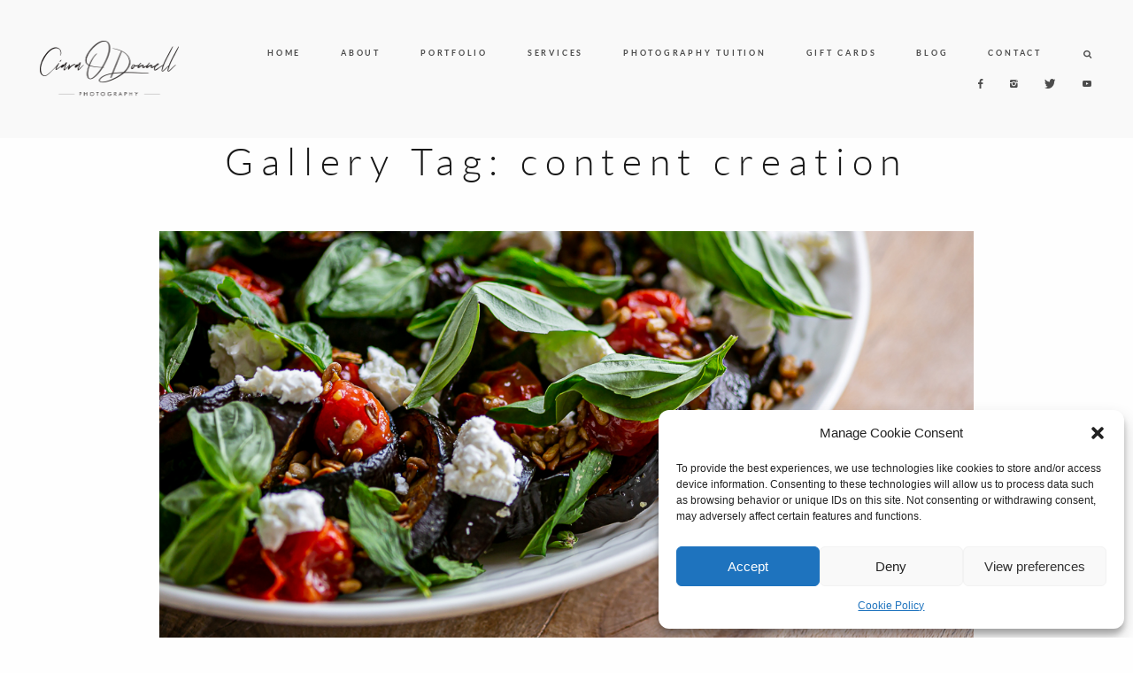

--- FILE ---
content_type: text/html; charset=UTF-8
request_url: https://www.ciaraphotography.com/gallery-tag/content-creation/
body_size: 18872
content:
<!DOCTYPE html>
<html dir="ltr" lang="en-US" prefix="og: https://ogp.me/ns#" class="layout-default">
  <head>
  <meta charset="UTF-8" />
  <meta http-equiv="X-UA-Compatible" content="IE=edge"/>
  <meta name="viewport" content="width=device-width, user-scalable=no, initial-scale=1.0, maximum-scale=1.0, minimum-scale=1.0">
  <link rel="alternate" type="application/rss+xml" title="Kerry Wedding &amp; Event Photographer RSS Feed" href="https://www.ciaraphotography.com/feed/" />
        <link rel="shortcut icon" href="https://www.ciaraphotography.com/wp-content/uploads/2021/04/ciara-odonnell-image.ico" />
    <link rel="profile" href="http://gmpg.org/xfn/11">
    
  
  <title>content creation - Kerry Wedding &amp; Event Photographer</title>
	<style>img:is([sizes="auto" i], [sizes^="auto," i]) { contain-intrinsic-size: 3000px 1500px }</style>
	
		<!-- All in One SEO 4.9.1.1 - aioseo.com -->
	<meta name="robots" content="max-image-preview:large" />
	<link rel="canonical" href="https://www.ciaraphotography.com/gallery-tag/content-creation/" />
	<link rel="next" href="https://www.ciaraphotography.com/gallery-tag/content-creation/page/2/" />
	<meta name="generator" content="All in One SEO (AIOSEO) 4.9.1.1" />
		<script type="application/ld+json" class="aioseo-schema">
			{"@context":"https:\/\/schema.org","@graph":[{"@type":"BreadcrumbList","@id":"https:\/\/www.ciaraphotography.com\/gallery-tag\/content-creation\/#breadcrumblist","itemListElement":[{"@type":"ListItem","@id":"https:\/\/www.ciaraphotography.com#listItem","position":1,"name":"Home","item":"https:\/\/www.ciaraphotography.com","nextItem":{"@type":"ListItem","@id":"https:\/\/www.ciaraphotography.com\/gallery-tag\/content-creation\/#listItem","name":"content creation"}},{"@type":"ListItem","@id":"https:\/\/www.ciaraphotography.com\/gallery-tag\/content-creation\/#listItem","position":2,"name":"content creation","previousItem":{"@type":"ListItem","@id":"https:\/\/www.ciaraphotography.com#listItem","name":"Home"}}]},{"@type":"CollectionPage","@id":"https:\/\/www.ciaraphotography.com\/gallery-tag\/content-creation\/#collectionpage","url":"https:\/\/www.ciaraphotography.com\/gallery-tag\/content-creation\/","name":"content creation - Kerry Wedding & Event Photographer","inLanguage":"en-US","isPartOf":{"@id":"https:\/\/www.ciaraphotography.com\/#website"},"breadcrumb":{"@id":"https:\/\/www.ciaraphotography.com\/gallery-tag\/content-creation\/#breadcrumblist"}},{"@type":"Organization","@id":"https:\/\/www.ciaraphotography.com\/#organization","name":"Kerry Wedding & Event Photographer","description":"Ciara O\u2019Donnell Kerry Wedding Photographer Ireland","url":"https:\/\/www.ciaraphotography.com\/","telephone":"+353872264626","logo":{"@type":"ImageObject","url":"https:\/\/www.ciaraphotography.com\/wp-content\/uploads\/2021\/02\/ciara-Odonnell-logo-.png","@id":"https:\/\/www.ciaraphotography.com\/gallery-tag\/content-creation\/#organizationLogo","width":250,"height":100},"image":{"@id":"https:\/\/www.ciaraphotography.com\/gallery-tag\/content-creation\/#organizationLogo"},"sameAs":["https:\/\/www.facebook.com\/CiaraODonnellPhotography\/","https:\/\/twitter.com\/kerryphotos","https:\/\/www.instagram.com\/ciaraodonnell\/","https:\/\/www.youtube.com\/channel\/UCg_V03uVy0LZQf5N_KnzsRw"]},{"@type":"WebSite","@id":"https:\/\/www.ciaraphotography.com\/#website","url":"https:\/\/www.ciaraphotography.com\/","name":"Kerry Wedding & Event Photographer","description":"Ciara O\u2019Donnell Kerry Wedding Photographer Ireland","inLanguage":"en-US","publisher":{"@id":"https:\/\/www.ciaraphotography.com\/#organization"}}]}
		</script>
		<!-- All in One SEO -->

<link rel="alternate" type="application/rss+xml" title="Kerry Wedding &amp; Event Photographer &raquo; Feed" href="https://www.ciaraphotography.com/feed/" />
<link rel="alternate" type="application/rss+xml" title="Kerry Wedding &amp; Event Photographer &raquo; Comments Feed" href="https://www.ciaraphotography.com/comments/feed/" />
<link rel="alternate" type="application/rss+xml" title="Kerry Wedding &amp; Event Photographer &raquo; content creation Gallery Tag Feed" href="https://www.ciaraphotography.com/gallery-tag/content-creation/feed/" />
<script type="text/javascript">
/* <![CDATA[ */
window._wpemojiSettings = {"baseUrl":"https:\/\/s.w.org\/images\/core\/emoji\/16.0.1\/72x72\/","ext":".png","svgUrl":"https:\/\/s.w.org\/images\/core\/emoji\/16.0.1\/svg\/","svgExt":".svg","source":{"concatemoji":"https:\/\/www.ciaraphotography.com\/wp-includes\/js\/wp-emoji-release.min.js?ver=6.8.3"}};
/*! This file is auto-generated */
!function(s,n){var o,i,e;function c(e){try{var t={supportTests:e,timestamp:(new Date).valueOf()};sessionStorage.setItem(o,JSON.stringify(t))}catch(e){}}function p(e,t,n){e.clearRect(0,0,e.canvas.width,e.canvas.height),e.fillText(t,0,0);var t=new Uint32Array(e.getImageData(0,0,e.canvas.width,e.canvas.height).data),a=(e.clearRect(0,0,e.canvas.width,e.canvas.height),e.fillText(n,0,0),new Uint32Array(e.getImageData(0,0,e.canvas.width,e.canvas.height).data));return t.every(function(e,t){return e===a[t]})}function u(e,t){e.clearRect(0,0,e.canvas.width,e.canvas.height),e.fillText(t,0,0);for(var n=e.getImageData(16,16,1,1),a=0;a<n.data.length;a++)if(0!==n.data[a])return!1;return!0}function f(e,t,n,a){switch(t){case"flag":return n(e,"\ud83c\udff3\ufe0f\u200d\u26a7\ufe0f","\ud83c\udff3\ufe0f\u200b\u26a7\ufe0f")?!1:!n(e,"\ud83c\udde8\ud83c\uddf6","\ud83c\udde8\u200b\ud83c\uddf6")&&!n(e,"\ud83c\udff4\udb40\udc67\udb40\udc62\udb40\udc65\udb40\udc6e\udb40\udc67\udb40\udc7f","\ud83c\udff4\u200b\udb40\udc67\u200b\udb40\udc62\u200b\udb40\udc65\u200b\udb40\udc6e\u200b\udb40\udc67\u200b\udb40\udc7f");case"emoji":return!a(e,"\ud83e\udedf")}return!1}function g(e,t,n,a){var r="undefined"!=typeof WorkerGlobalScope&&self instanceof WorkerGlobalScope?new OffscreenCanvas(300,150):s.createElement("canvas"),o=r.getContext("2d",{willReadFrequently:!0}),i=(o.textBaseline="top",o.font="600 32px Arial",{});return e.forEach(function(e){i[e]=t(o,e,n,a)}),i}function t(e){var t=s.createElement("script");t.src=e,t.defer=!0,s.head.appendChild(t)}"undefined"!=typeof Promise&&(o="wpEmojiSettingsSupports",i=["flag","emoji"],n.supports={everything:!0,everythingExceptFlag:!0},e=new Promise(function(e){s.addEventListener("DOMContentLoaded",e,{once:!0})}),new Promise(function(t){var n=function(){try{var e=JSON.parse(sessionStorage.getItem(o));if("object"==typeof e&&"number"==typeof e.timestamp&&(new Date).valueOf()<e.timestamp+604800&&"object"==typeof e.supportTests)return e.supportTests}catch(e){}return null}();if(!n){if("undefined"!=typeof Worker&&"undefined"!=typeof OffscreenCanvas&&"undefined"!=typeof URL&&URL.createObjectURL&&"undefined"!=typeof Blob)try{var e="postMessage("+g.toString()+"("+[JSON.stringify(i),f.toString(),p.toString(),u.toString()].join(",")+"));",a=new Blob([e],{type:"text/javascript"}),r=new Worker(URL.createObjectURL(a),{name:"wpTestEmojiSupports"});return void(r.onmessage=function(e){c(n=e.data),r.terminate(),t(n)})}catch(e){}c(n=g(i,f,p,u))}t(n)}).then(function(e){for(var t in e)n.supports[t]=e[t],n.supports.everything=n.supports.everything&&n.supports[t],"flag"!==t&&(n.supports.everythingExceptFlag=n.supports.everythingExceptFlag&&n.supports[t]);n.supports.everythingExceptFlag=n.supports.everythingExceptFlag&&!n.supports.flag,n.DOMReady=!1,n.readyCallback=function(){n.DOMReady=!0}}).then(function(){return e}).then(function(){var e;n.supports.everything||(n.readyCallback(),(e=n.source||{}).concatemoji?t(e.concatemoji):e.wpemoji&&e.twemoji&&(t(e.twemoji),t(e.wpemoji)))}))}((window,document),window._wpemojiSettings);
/* ]]> */
</script>
<link rel='stylesheet' id='sgr-css' href='https://www.ciaraphotography.com/wp-content/plugins/simple-google-recaptcha/sgr.css?ver=1665150287' type='text/css' media='all' />
<style id='wp-emoji-styles-inline-css' type='text/css'>

	img.wp-smiley, img.emoji {
		display: inline !important;
		border: none !important;
		box-shadow: none !important;
		height: 1em !important;
		width: 1em !important;
		margin: 0 0.07em !important;
		vertical-align: -0.1em !important;
		background: none !important;
		padding: 0 !important;
	}
</style>
<link rel='stylesheet' id='wp-block-library-css' href='https://www.ciaraphotography.com/wp-includes/css/dist/block-library/style.min.css?ver=6.8.3' type='text/css' media='all' />
<style id='classic-theme-styles-inline-css' type='text/css'>
/*! This file is auto-generated */
.wp-block-button__link{color:#fff;background-color:#32373c;border-radius:9999px;box-shadow:none;text-decoration:none;padding:calc(.667em + 2px) calc(1.333em + 2px);font-size:1.125em}.wp-block-file__button{background:#32373c;color:#fff;text-decoration:none}
</style>
<link rel='stylesheet' id='aioseo/css/src/vue/standalone/blocks/table-of-contents/global.scss-css' href='https://www.ciaraphotography.com/wp-content/plugins/all-in-one-seo-pack/dist/Lite/assets/css/table-of-contents/global.e90f6d47.css?ver=4.9.1.1' type='text/css' media='all' />
<style id='global-styles-inline-css' type='text/css'>
:root{--wp--preset--aspect-ratio--square: 1;--wp--preset--aspect-ratio--4-3: 4/3;--wp--preset--aspect-ratio--3-4: 3/4;--wp--preset--aspect-ratio--3-2: 3/2;--wp--preset--aspect-ratio--2-3: 2/3;--wp--preset--aspect-ratio--16-9: 16/9;--wp--preset--aspect-ratio--9-16: 9/16;--wp--preset--color--black: #000000;--wp--preset--color--cyan-bluish-gray: #abb8c3;--wp--preset--color--white: #ffffff;--wp--preset--color--pale-pink: #f78da7;--wp--preset--color--vivid-red: #cf2e2e;--wp--preset--color--luminous-vivid-orange: #ff6900;--wp--preset--color--luminous-vivid-amber: #fcb900;--wp--preset--color--light-green-cyan: #7bdcb5;--wp--preset--color--vivid-green-cyan: #00d084;--wp--preset--color--pale-cyan-blue: #8ed1fc;--wp--preset--color--vivid-cyan-blue: #0693e3;--wp--preset--color--vivid-purple: #9b51e0;--wp--preset--gradient--vivid-cyan-blue-to-vivid-purple: linear-gradient(135deg,rgba(6,147,227,1) 0%,rgb(155,81,224) 100%);--wp--preset--gradient--light-green-cyan-to-vivid-green-cyan: linear-gradient(135deg,rgb(122,220,180) 0%,rgb(0,208,130) 100%);--wp--preset--gradient--luminous-vivid-amber-to-luminous-vivid-orange: linear-gradient(135deg,rgba(252,185,0,1) 0%,rgba(255,105,0,1) 100%);--wp--preset--gradient--luminous-vivid-orange-to-vivid-red: linear-gradient(135deg,rgba(255,105,0,1) 0%,rgb(207,46,46) 100%);--wp--preset--gradient--very-light-gray-to-cyan-bluish-gray: linear-gradient(135deg,rgb(238,238,238) 0%,rgb(169,184,195) 100%);--wp--preset--gradient--cool-to-warm-spectrum: linear-gradient(135deg,rgb(74,234,220) 0%,rgb(151,120,209) 20%,rgb(207,42,186) 40%,rgb(238,44,130) 60%,rgb(251,105,98) 80%,rgb(254,248,76) 100%);--wp--preset--gradient--blush-light-purple: linear-gradient(135deg,rgb(255,206,236) 0%,rgb(152,150,240) 100%);--wp--preset--gradient--blush-bordeaux: linear-gradient(135deg,rgb(254,205,165) 0%,rgb(254,45,45) 50%,rgb(107,0,62) 100%);--wp--preset--gradient--luminous-dusk: linear-gradient(135deg,rgb(255,203,112) 0%,rgb(199,81,192) 50%,rgb(65,88,208) 100%);--wp--preset--gradient--pale-ocean: linear-gradient(135deg,rgb(255,245,203) 0%,rgb(182,227,212) 50%,rgb(51,167,181) 100%);--wp--preset--gradient--electric-grass: linear-gradient(135deg,rgb(202,248,128) 0%,rgb(113,206,126) 100%);--wp--preset--gradient--midnight: linear-gradient(135deg,rgb(2,3,129) 0%,rgb(40,116,252) 100%);--wp--preset--font-size--small: 13px;--wp--preset--font-size--medium: 20px;--wp--preset--font-size--large: 36px;--wp--preset--font-size--x-large: 42px;--wp--preset--spacing--20: 0.44rem;--wp--preset--spacing--30: 0.67rem;--wp--preset--spacing--40: 1rem;--wp--preset--spacing--50: 1.5rem;--wp--preset--spacing--60: 2.25rem;--wp--preset--spacing--70: 3.38rem;--wp--preset--spacing--80: 5.06rem;--wp--preset--shadow--natural: 6px 6px 9px rgba(0, 0, 0, 0.2);--wp--preset--shadow--deep: 12px 12px 50px rgba(0, 0, 0, 0.4);--wp--preset--shadow--sharp: 6px 6px 0px rgba(0, 0, 0, 0.2);--wp--preset--shadow--outlined: 6px 6px 0px -3px rgba(255, 255, 255, 1), 6px 6px rgba(0, 0, 0, 1);--wp--preset--shadow--crisp: 6px 6px 0px rgba(0, 0, 0, 1);}:where(.is-layout-flex){gap: 0.5em;}:where(.is-layout-grid){gap: 0.5em;}body .is-layout-flex{display: flex;}.is-layout-flex{flex-wrap: wrap;align-items: center;}.is-layout-flex > :is(*, div){margin: 0;}body .is-layout-grid{display: grid;}.is-layout-grid > :is(*, div){margin: 0;}:where(.wp-block-columns.is-layout-flex){gap: 2em;}:where(.wp-block-columns.is-layout-grid){gap: 2em;}:where(.wp-block-post-template.is-layout-flex){gap: 1.25em;}:where(.wp-block-post-template.is-layout-grid){gap: 1.25em;}.has-black-color{color: var(--wp--preset--color--black) !important;}.has-cyan-bluish-gray-color{color: var(--wp--preset--color--cyan-bluish-gray) !important;}.has-white-color{color: var(--wp--preset--color--white) !important;}.has-pale-pink-color{color: var(--wp--preset--color--pale-pink) !important;}.has-vivid-red-color{color: var(--wp--preset--color--vivid-red) !important;}.has-luminous-vivid-orange-color{color: var(--wp--preset--color--luminous-vivid-orange) !important;}.has-luminous-vivid-amber-color{color: var(--wp--preset--color--luminous-vivid-amber) !important;}.has-light-green-cyan-color{color: var(--wp--preset--color--light-green-cyan) !important;}.has-vivid-green-cyan-color{color: var(--wp--preset--color--vivid-green-cyan) !important;}.has-pale-cyan-blue-color{color: var(--wp--preset--color--pale-cyan-blue) !important;}.has-vivid-cyan-blue-color{color: var(--wp--preset--color--vivid-cyan-blue) !important;}.has-vivid-purple-color{color: var(--wp--preset--color--vivid-purple) !important;}.has-black-background-color{background-color: var(--wp--preset--color--black) !important;}.has-cyan-bluish-gray-background-color{background-color: var(--wp--preset--color--cyan-bluish-gray) !important;}.has-white-background-color{background-color: var(--wp--preset--color--white) !important;}.has-pale-pink-background-color{background-color: var(--wp--preset--color--pale-pink) !important;}.has-vivid-red-background-color{background-color: var(--wp--preset--color--vivid-red) !important;}.has-luminous-vivid-orange-background-color{background-color: var(--wp--preset--color--luminous-vivid-orange) !important;}.has-luminous-vivid-amber-background-color{background-color: var(--wp--preset--color--luminous-vivid-amber) !important;}.has-light-green-cyan-background-color{background-color: var(--wp--preset--color--light-green-cyan) !important;}.has-vivid-green-cyan-background-color{background-color: var(--wp--preset--color--vivid-green-cyan) !important;}.has-pale-cyan-blue-background-color{background-color: var(--wp--preset--color--pale-cyan-blue) !important;}.has-vivid-cyan-blue-background-color{background-color: var(--wp--preset--color--vivid-cyan-blue) !important;}.has-vivid-purple-background-color{background-color: var(--wp--preset--color--vivid-purple) !important;}.has-black-border-color{border-color: var(--wp--preset--color--black) !important;}.has-cyan-bluish-gray-border-color{border-color: var(--wp--preset--color--cyan-bluish-gray) !important;}.has-white-border-color{border-color: var(--wp--preset--color--white) !important;}.has-pale-pink-border-color{border-color: var(--wp--preset--color--pale-pink) !important;}.has-vivid-red-border-color{border-color: var(--wp--preset--color--vivid-red) !important;}.has-luminous-vivid-orange-border-color{border-color: var(--wp--preset--color--luminous-vivid-orange) !important;}.has-luminous-vivid-amber-border-color{border-color: var(--wp--preset--color--luminous-vivid-amber) !important;}.has-light-green-cyan-border-color{border-color: var(--wp--preset--color--light-green-cyan) !important;}.has-vivid-green-cyan-border-color{border-color: var(--wp--preset--color--vivid-green-cyan) !important;}.has-pale-cyan-blue-border-color{border-color: var(--wp--preset--color--pale-cyan-blue) !important;}.has-vivid-cyan-blue-border-color{border-color: var(--wp--preset--color--vivid-cyan-blue) !important;}.has-vivid-purple-border-color{border-color: var(--wp--preset--color--vivid-purple) !important;}.has-vivid-cyan-blue-to-vivid-purple-gradient-background{background: var(--wp--preset--gradient--vivid-cyan-blue-to-vivid-purple) !important;}.has-light-green-cyan-to-vivid-green-cyan-gradient-background{background: var(--wp--preset--gradient--light-green-cyan-to-vivid-green-cyan) !important;}.has-luminous-vivid-amber-to-luminous-vivid-orange-gradient-background{background: var(--wp--preset--gradient--luminous-vivid-amber-to-luminous-vivid-orange) !important;}.has-luminous-vivid-orange-to-vivid-red-gradient-background{background: var(--wp--preset--gradient--luminous-vivid-orange-to-vivid-red) !important;}.has-very-light-gray-to-cyan-bluish-gray-gradient-background{background: var(--wp--preset--gradient--very-light-gray-to-cyan-bluish-gray) !important;}.has-cool-to-warm-spectrum-gradient-background{background: var(--wp--preset--gradient--cool-to-warm-spectrum) !important;}.has-blush-light-purple-gradient-background{background: var(--wp--preset--gradient--blush-light-purple) !important;}.has-blush-bordeaux-gradient-background{background: var(--wp--preset--gradient--blush-bordeaux) !important;}.has-luminous-dusk-gradient-background{background: var(--wp--preset--gradient--luminous-dusk) !important;}.has-pale-ocean-gradient-background{background: var(--wp--preset--gradient--pale-ocean) !important;}.has-electric-grass-gradient-background{background: var(--wp--preset--gradient--electric-grass) !important;}.has-midnight-gradient-background{background: var(--wp--preset--gradient--midnight) !important;}.has-small-font-size{font-size: var(--wp--preset--font-size--small) !important;}.has-medium-font-size{font-size: var(--wp--preset--font-size--medium) !important;}.has-large-font-size{font-size: var(--wp--preset--font-size--large) !important;}.has-x-large-font-size{font-size: var(--wp--preset--font-size--x-large) !important;}
:where(.wp-block-post-template.is-layout-flex){gap: 1.25em;}:where(.wp-block-post-template.is-layout-grid){gap: 1.25em;}
:where(.wp-block-columns.is-layout-flex){gap: 2em;}:where(.wp-block-columns.is-layout-grid){gap: 2em;}
:root :where(.wp-block-pullquote){font-size: 1.5em;line-height: 1.6;}
</style>
<link rel='stylesheet' id='flo-forms-tave-integration-css' href='https://www.ciaraphotography.com/wp-content/plugins/flo-forms-tave-integration/public/css/flo-forms-tave-integration-public.css?ver=1.0.0' type='text/css' media='all' />
<link rel='stylesheet' id='jquery_ui_styles-css' href='https://www.ciaraphotography.com/wp-content/plugins/flo-forms/public/vendor/jquery-ui-flo/jquery-ui.min.css?ver=1.0.0' type='text/css' media='all' />
<link rel='stylesheet' id='flo-forms-public-css' href='https://www.ciaraphotography.com/wp-content/plugins/flo-forms/public/css/flo-forms-public.min.css?ver=1.0.0' type='text/css' media='all' />
<link rel='stylesheet' id='wpmenucart-icons-css' href='https://www.ciaraphotography.com/wp-content/plugins/woocommerce-menu-bar-cart/assets/css/wpmenucart-icons.min.css?ver=2.14.12' type='text/css' media='all' />
<style id='wpmenucart-icons-inline-css' type='text/css'>
@font-face{font-family:WPMenuCart;src:url(https://www.ciaraphotography.com/wp-content/plugins/woocommerce-menu-bar-cart/assets/fonts/WPMenuCart.eot);src:url(https://www.ciaraphotography.com/wp-content/plugins/woocommerce-menu-bar-cart/assets/fonts/WPMenuCart.eot?#iefix) format('embedded-opentype'),url(https://www.ciaraphotography.com/wp-content/plugins/woocommerce-menu-bar-cart/assets/fonts/WPMenuCart.woff2) format('woff2'),url(https://www.ciaraphotography.com/wp-content/plugins/woocommerce-menu-bar-cart/assets/fonts/WPMenuCart.woff) format('woff'),url(https://www.ciaraphotography.com/wp-content/plugins/woocommerce-menu-bar-cart/assets/fonts/WPMenuCart.ttf) format('truetype'),url(https://www.ciaraphotography.com/wp-content/plugins/woocommerce-menu-bar-cart/assets/fonts/WPMenuCart.svg#WPMenuCart) format('svg');font-weight:400;font-style:normal;font-display:swap}
</style>
<link rel='stylesheet' id='wpmenucart-css' href='https://www.ciaraphotography.com/wp-content/plugins/woocommerce-menu-bar-cart/assets/css/wpmenucart-main.min.css?ver=2.14.12' type='text/css' media='all' />
<link rel='stylesheet' id='woocommerce-layout-css' href='https://www.ciaraphotography.com/wp-content/plugins/woocommerce/assets/css/woocommerce-layout.css?ver=10.3.6' type='text/css' media='all' />
<link rel='stylesheet' id='woocommerce-smallscreen-css' href='https://www.ciaraphotography.com/wp-content/plugins/woocommerce/assets/css/woocommerce-smallscreen.css?ver=10.3.6' type='text/css' media='only screen and (max-width: 768px)' />
<link rel='stylesheet' id='woocommerce-general-css' href='https://www.ciaraphotography.com/wp-content/plugins/woocommerce/assets/css/woocommerce.css?ver=10.3.6' type='text/css' media='all' />
<style id='woocommerce-inline-inline-css' type='text/css'>
.woocommerce form .form-row .required { visibility: visible; }
</style>
<link rel='stylesheet' id='cmplz-general-css' href='https://www.ciaraphotography.com/wp-content/plugins/complianz-gdpr/assets/css/cookieblocker.min.css?ver=1764938746' type='text/css' media='all' />
<link rel='stylesheet' id='grw-public-main-css-css' href='https://www.ciaraphotography.com/wp-content/plugins/widget-google-reviews/assets/css/public-main.css?ver=6.8.1' type='text/css' media='all' />
<link rel='stylesheet' id='brands-styles-css' href='https://www.ciaraphotography.com/wp-content/plugins/woocommerce/assets/css/brands.css?ver=10.3.6' type='text/css' media='all' />
<link rel='stylesheet' id='core-icons-css' href='https://www.ciaraphotography.com/wp-content/themes/cube/public/fonts/fontello/css/flo-core-icons.css?ver=1.2' type='text/css' media='all' />
<link rel='stylesheet' id='vendor-css-css' href='https://www.ciaraphotography.com/wp-content/themes/cube/theme-files/public/css/vendor.css?ver=1.2' type='text/css' media='all' />
<link rel='stylesheet' id='default_stylesheet-css' href='https://www.ciaraphotography.com/wp-content/themes/cube/style.css?ver=1.2' type='text/css' media='all' />
<link rel='stylesheet' id='theme-css-css' href='https://www.ciaraphotography.com/wp-content/themes/cube/theme-files/public/css/style.min.css?ver=1.2' type='text/css' media='all' />
<style id='theme-css-inline-css' type='text/css'>
@font-face {font-family: "Lato Light"; src: url('https://www.ciaraphotography.com/wp-content/themes/cube/theme-files/public/fonts/default/Lato-Light.ttf') format('truetype'),url('https://www.ciaraphotography.com/wp-content/themes/cube/theme-files/public/fonts/default/Lato-Light.woff') format('woff');font-display: swap;}@font-face {font-family: "Playfair Display Regular"; src: url('https://www.ciaraphotography.com/wp-content/themes/cube/theme-files/public/fonts/default/PlayfairDisplay-Regular.ttf') format('truetype'),url('https://www.ciaraphotography.com/wp-content/themes/cube/theme-files/public/fonts/default/PlayfairDisplay-Regular.woff') format('woff');font-display: swap;}@font-face {font-family: "Lato Bold"; src: url('https://www.ciaraphotography.com/wp-content/themes/cube/theme-files/public/fonts/default/Lato-Bold.ttf') format('truetype'),url('https://www.ciaraphotography.com/wp-content/themes/cube/theme-files/public/fonts/default/Lato-Bold.woff') format('woff');font-display: swap;}@font-face {font-family: "Lato Regular"; src: url('https://www.ciaraphotography.com/wp-content/themes/cube/theme-files/public/fonts/default/Lato-Regular.ttf') format('truetype'),url('https://www.ciaraphotography.com/wp-content/themes/cube/theme-files/public/fonts/default/Lato-Regular.woff') format('woff');font-display: swap;}.archive .page-title,  .search .page-title { font-family: Lato Light;font-size: 2.9375rem;letter-spacing: 0.2em;word-spacing: 0em;line-height: 1.2em;color: #181818;text-transform: none;font-weight: normal;}.flo-special-block__additional-information-item-key { font-family: Lato Regular;font-size: 0.5625rem;letter-spacing: 0.3em;word-spacing: 0em;line-height: 2em;color: #181818;text-transform: none;font-weight: normal;}.flo-special-block__additional-information-item-value { font-family: Lato Bold;font-size: 0.625rem;letter-spacing: 0.3em;word-spacing: 0em;line-height: 3em;color: #181818;text-transform: none;font-weight: normal;}.flo-post-title-wrap__category { font-family: Lato Light;font-size: 1.875rem;letter-spacing: 0em;word-spacing: 0em;line-height: 1.2em;color: #181818;text-transform: none;font-weight: normal;}.flo-post-title-wrap__date { font-family: Lato Bold;font-size: 0.625rem;letter-spacing: 0.3em;word-spacing: 0em;line-height: 3em;color: #181818;text-transform: none;font-weight: normal;}.flo-post-title-wrap__excerpt { font-family: Lato Bold;font-size: 0.625rem;letter-spacing: 0.3em;word-spacing: 0em;line-height: 3em;color: #181818;text-transform: none;font-weight: normal;}.flo-special-block__text { font-family: Playfair Display Regular;font-size: 0.9375rem;letter-spacing: 0em;word-spacing: 0em;line-height: 2.35em;color: #181818;text-transform: none;font-weight: normal;}.flo-post-bottom-wrap__tags { font-family: Lato Bold;font-size: 0.625rem;letter-spacing: 0.3em;word-spacing: 0em;line-height: 3em;color: #181818;text-transform: none;font-weight: normal;}.flo-post-title-wrap__title { font-family: Lato Light;font-size: 2.9375rem;letter-spacing: 0.2em;word-spacing: 0em;line-height: 1.2em;color: #181818;text-transform: none;font-weight: normal;}.flo-post-bottom-wrap__share-label { font-family: Lato Bold;font-size: 0.625rem;letter-spacing: 0.3em;word-spacing: 0em;line-height: 3em;color: #181818;text-transform: none;font-weight: normal;}input[type='submit'], .flo-btn, .flo-card-4__open-post, .button, .woocommerce .product .woocommerce-tabs a { font-family: Lato Bold;font-size: 0.75rem;letter-spacing: 0.25em;word-spacing: 0em;line-height: 1.45em;color: #181818;text-transform: none;font-weight: normal;}.comment-meta { font-family: Lato Regular;font-size: 0.5625rem;letter-spacing: 0.3em;word-spacing: 0em;line-height: 2em;color: #181818;text-transform: none;font-weight: normal;}.comment-author { font-family: Lato Light;font-size: 0.875rem;letter-spacing: 0em;word-spacing: 0em;line-height: 1.59em;color: #181818;text-transform: none;font-weight: normal;}.comment .reply { font-family: Lato Bold;font-size: 0.625rem;letter-spacing: 0.3em;word-spacing: 0em;line-height: 3em;color: #181818;text-transform: none;font-weight: normal;}.comment-content { font-family: Playfair Display Regular;font-size: 0.9375rem;letter-spacing: 0em;word-spacing: 0em;line-height: 2.35em;color: #181818;text-transform: none;font-weight: normal;}.flo-comment-form__field-label { font-family: Lato Bold;font-size: 0.625rem;letter-spacing: 0.3em;word-spacing: 0em;line-height: 3em;color: #181818;text-transform: none;font-weight: normal;}.flo-comment-form__title { font-family: Playfair Display Regular;font-size: 1.5rem;letter-spacing: 0.22em;word-spacing: 0em;line-height: 1.7em;color: #181818;text-transform: none;font-weight: normal;}.comments-block__title { font-family: Playfair Display Regular;font-size: 1.5rem;letter-spacing: 0.22em;word-spacing: 0em;line-height: 1.7em;color: #181818;text-transform: none;font-weight: normal;}.flo-footer__contact-block .flo-footer__contact-block-email, .flo-footer__contact-block .flo-footer__contact-block-phone { font-family: Lato Light;font-size: 0.875rem;letter-spacing: 0em;word-spacing: 0em;line-height: 1.59em;color: #181818;text-transform: none;font-weight: normal;}.flo-footer__contact-block-message { font-family: Lato Regular;font-size: 0.5625rem;letter-spacing: 0.3em;word-spacing: 0em;line-height: 2em;color: #181818;text-transform: none;font-weight: normal;}.flo-footer__addons-copyright { font-family: Lato Regular;font-size: 0.5625rem;letter-spacing: 0.3em;word-spacing: 0em;line-height: 2em;color: #181818;text-transform: none;font-weight: normal;}.flo-footer__logo { font-family: Lato Light;font-size: 1.875rem;letter-spacing: 0.2em;word-spacing: 0em;line-height: 1.2em;color: #181818;text-transform: none;font-weight: normal;}.flo-footer__menu ul li a { font-family: Lato Regular;font-size: 0.5625rem;letter-spacing: 0.3em;word-spacing: 0em;line-height: 2em;color: #181818;text-transform: none;font-weight: normal;}.flo-footer__menu > div > ul > li > a { font-family: Lato Regular;font-size: 0.5625rem;letter-spacing: 0.3em;word-spacing: 0em;line-height: 2em;color: #181818;text-transform: none;font-weight: normal;}.flo-header__menu .menu-item ul a { font-family: Lato Regular;font-size: 0.5625rem;letter-spacing: 0.3em;word-spacing: 0em;line-height: 2em;color: #181818;text-transform: none;font-weight: normal;}.flo-header__menu .menu-item a { font-family: Lato Bold;font-size: 0.625rem;letter-spacing: 0.3em;word-spacing: 0em;line-height: 3em;color: #181818;text-transform: none;font-weight: normal;}.flo-header__logo, .flo-header-mobile__logo { font-family: Lato Light;font-size: 1.875rem;letter-spacing: 0.2em;word-spacing: 0em;line-height: 1.2em;color: #181818;text-transform: none;font-weight: normal;}.flo-pagination__items { font-family: Playfair Display Regular;font-size: 1.0625rem;letter-spacing: 0em;word-spacing: 0em;line-height: 1.2em;color: #181818;text-transform: none;font-weight: normal;}.flo-mobile-menu__menu > ul > li > a { font-family: Lato Bold;font-size: 0.625rem;letter-spacing: 0.3em;word-spacing: 0em;line-height: 3em;color: #181818;text-transform: none;font-weight: normal;}.flo-mobile-menu__menu li ul a { font-family: Lato Regular;font-size: 0.5625rem;letter-spacing: 0.3em;word-spacing: 0em;line-height: 2em;color: #181818;text-transform: none;font-weight: normal;}.flo-next-post__post-title { font-family: Lato Light;font-size: 2.9375rem;letter-spacing: 0.2em;word-spacing: 0em;line-height: 1.2em;color: #181818;text-transform: none;font-weight: normal;}.flo-next-post__title { font-family: Lato Light;font-size: 1.875rem;letter-spacing: 0em;word-spacing: 0em;line-height: 1.2em;color: #181818;text-transform: none;font-weight: normal;}.flo-header-section--layout-page-title .flo-page-hero__slide-category, .flo-portfolio-post__subtitle { font-family: Lato Light;font-size: 1.875rem;letter-spacing: 0em;word-spacing: 0em;line-height: 1.2em;color: #181818;text-transform: none;font-weight: normal;}.flo-header-section--layout-page-title .flo-page-hero__slide-description, .flo-post-title-wrap__excerpt { font-family: Lato Bold;font-size: 0.625rem;letter-spacing: 0.3em;word-spacing: 0em;line-height: 3em;color: #181818;text-transform: none;font-weight: normal;}.flo-header-section--layout-page-title .flo-page-hero__slide-title, .flo-portfolio-post__title { font-family: Lato Light;font-size: 2.9375rem;letter-spacing: 0.2em;word-spacing: 0em;line-height: 1.2em;color: #181818;text-transform: none;font-weight: normal;}.flo-post blockquote, .flo-post blockquote p { font-family: Lato Light;font-size: 0.875rem;letter-spacing: 0em;word-spacing: 0em;line-height: 1.59em;color: #181818;text-transform: none;font-weight: normal;}.flo-post h1, .woocommerce h1 { font-family: Lato Light;font-size: 2.9375rem;letter-spacing: 0.2em;word-spacing: 0em;line-height: 1.2em;color: #181818;text-transform: none;font-weight: normal;}.flo-post h2, .woocommerce h2 { font-family: Lato Light;font-size: 2.25rem;letter-spacing: 0.2em;word-spacing: 0em;line-height: 1.2em;color: #181818;text-transform: none;font-weight: normal;}.flo-post h3, .woocommerce h3 { font-family: Lato Light;font-size: 1.75rem;letter-spacing: 0.2em;word-spacing: 0em;line-height: 1.2em;color: #181818;text-transform: none;font-weight: normal;}.flo-post h4, .woocommerce h4 { font-family: Lato Light;font-size: 1.4375rem;letter-spacing: 0.2em;word-spacing: 0em;line-height: 1.2em;color: #181818;text-transform: none;font-weight: normal;}.flo-post h5 { font-family: Lato Light;font-size: 1.25rem;letter-spacing: 0.2em;word-spacing: 0em;line-height: 1.2em;color: #181818;text-transform: none;font-weight: normal;}.flo-post h6 { font-family: Lato Light;font-size: 1.125rem;letter-spacing: 0.2em;word-spacing: 0em;line-height: 1.2em;color: #181818;text-transform: none;font-weight: normal;}.flo-post, .flo-post p, .woocommerce .product { font-family: Playfair Display Regular;font-size: 0.9375rem;letter-spacing: 0em;word-spacing: 0em;line-height: 2.35em;color: #181818;text-transform: none;font-weight: normal;}.flo-post a, .flo-post p a, .woocommerce .product a { font-family: Playfair Display Regular;font-size: 0.9375rem;letter-spacing: 0em;word-spacing: 0em;line-height: 2.35em;color: #383838;text-transform: none;font-weight: normal;}.flo-related-items__item-title { font-family: Lato Light;font-size: 1.25rem;letter-spacing: 0.2em;word-spacing: 0em;line-height: 1.2em;color: #181818;text-transform: none;font-weight: normal;}input[type]:not([type="submit"]), textarea, form label, form select { font-family: Lato Bold;font-size: 0.625rem;letter-spacing: 0.3em;word-spacing: 0em;line-height: 3em;color: #181818;text-transform: none;font-weight: normal;}@media (max-width: 767px) { .archive .page-title,  .search .page-title { font-size: 1.625rem;}.flo-special-block__additional-information-item-key { }.flo-special-block__additional-information-item-value { }.flo-post-title-wrap__category { font-size: 1rem;}.flo-post-title-wrap__date { }.flo-post-title-wrap__excerpt { }.flo-special-block__text { }.flo-post-bottom-wrap__tags { }.flo-post-title-wrap__title { font-size: 1.625rem;}.flo-post-bottom-wrap__share-label { }input[type='submit'], .flo-btn, .flo-card-4__open-post, .button, .woocommerce .product .woocommerce-tabs a { }.comment-meta { }.comment-author { }.comment .reply { }.comment-content { }.flo-comment-form__field-label { }.flo-comment-form__title { }.comments-block__title { }.flo-footer__contact-block .flo-footer__contact-block-email, .flo-footer__contact-block .flo-footer__contact-block-phone { }.flo-footer__contact-block-message { }.flo-footer__addons-copyright { }.flo-footer__logo { }.flo-footer__menu ul li a { }.flo-footer__menu > div > ul > li > a { }.flo-header__menu .menu-item ul a { }.flo-header__menu .menu-item a { }.flo-header__logo, .flo-header-mobile__logo { }.flo-pagination__items { }.flo-mobile-menu__menu > ul > li > a { }.flo-mobile-menu__menu li ul a { }.flo-next-post__post-title { font-size: 1.625rem;}.flo-next-post__title { font-size: 1rem;}.flo-header-section--layout-page-title .flo-page-hero__slide-category, .flo-portfolio-post__subtitle { font-size: 1rem;}.flo-header-section--layout-page-title .flo-page-hero__slide-description, .flo-post-title-wrap__excerpt { }.flo-header-section--layout-page-title .flo-page-hero__slide-title, .flo-portfolio-post__title { font-size: 1.625rem;}.flo-post blockquote, .flo-post blockquote p { }.flo-post h1, .woocommerce h1 { font-size: 2.3125rem;}.flo-post h2, .woocommerce h2 { font-size: 1.625rem;}.flo-post h3, .woocommerce h3 { font-size: 1.25rem;}.flo-post h4, .woocommerce h4 { font-size: 1.125rem;}.flo-post h5 { font-size: 1rem;}.flo-post h6 { font-size: 0.875rem;}.flo-post, .flo-post p, .woocommerce .product { }.flo-post a, .flo-post p a, .woocommerce .product a { }.flo-related-items__item-title { font-size: 1rem;}input[type]:not([type="submit"]), textarea, form label, form select { } }@media (min-width: 768px) and (max-width: 1024px){ .flo-special-block__additional-information-item-key { font-size: 0.7875rem;}.flo-special-block__additional-information-item-value { font-size: 0.875rem;}.flo-post-title-wrap__date { font-size: 0.875rem;}.flo-post-title-wrap__excerpt { font-size: 0.875rem;}.flo-special-block__text { font-size: 1.3125rem;}.flo-post-bottom-wrap__tags { font-size: 0.875rem;}.flo-post-bottom-wrap__share-label { font-size: 0.875rem;}input[type='submit'], .flo-btn, .flo-card-4__open-post, .button, .woocommerce .product .woocommerce-tabs a { font-size: 1.05rem;}.comment-meta { font-size: 0.7875rem;}.comment-author { font-size: 1.225rem;}.comment .reply { font-size: 0.875rem;}.comment-content { font-size: 1.3125rem;}.flo-comment-form__field-label { font-size: 0.875rem;}.flo-comment-form__title { font-size: 1.8rem;}.comments-block__title { font-size: 1.8rem;}.flo-footer__contact-block .flo-footer__contact-block-email, .flo-footer__contact-block .flo-footer__contact-block-phone { font-size: 1.225rem;}.flo-footer__contact-block-message { font-size: 0.7875rem;}.flo-footer__addons-copyright { font-size: 0.7875rem;}.flo-footer__menu ul li a { font-size: 0.7875rem;}.flo-footer__menu > div > ul > li > a { font-size: 0.7875rem;}.flo-header__menu .menu-item ul a { font-size: 0.7875rem;}.flo-header__menu .menu-item a { font-size: 0.875rem;}.flo-pagination__items { font-size: 1.4875rem;}.flo-mobile-menu__menu > ul > li > a { font-size: 0.875rem;}.flo-mobile-menu__menu li ul a { font-size: 0.7875rem;}.flo-header-section--layout-page-title .flo-page-hero__slide-description, .flo-post-title-wrap__excerpt { font-size: 0.875rem;}.flo-post blockquote, .flo-post blockquote p { font-size: 1.225rem;}.flo-post h3, .woocommerce h3 { font-size: 1.8rem;}.flo-post h4, .woocommerce h4 { font-size: 1.8rem;}.flo-post h5 { font-size: 1.75rem;}.flo-post h6 { font-size: 1.575rem;}.flo-post, .flo-post p, .woocommerce .product { font-size: 1.3125rem;}.flo-post a, .flo-post p a, .woocommerce .product a { font-size: 1.3125rem;}.flo-related-items__item-title { font-size: 1.75rem;}input[type]:not([type="submit"]), textarea, form label, form select { font-size: 0.875rem;} }
</style>
<script type="text/javascript" id="sgr-js-extra">
/* <![CDATA[ */
var sgr = {"sgr_site_key":"6Lcr64waAAAAAN3FNCiYlzehoEW-H0uzCnthyPZK"};
/* ]]> */
</script>
<script type="text/javascript" src="https://www.ciaraphotography.com/wp-content/plugins/simple-google-recaptcha/sgr.js?ver=1665150287" id="sgr-js"></script>
<script type="text/javascript" src="https://www.ciaraphotography.com/wp-content/plugins/google-analytics-for-wordpress/assets/js/frontend-gtag.min.js?ver=9.10.0" id="monsterinsights-frontend-script-js" async="async" data-wp-strategy="async"></script>
<script data-cfasync="false" data-wpfc-render="false" type="text/javascript" id='monsterinsights-frontend-script-js-extra'>/* <![CDATA[ */
var monsterinsights_frontend = {"js_events_tracking":"true","download_extensions":"doc,pdf,ppt,zip,xls,docx,pptx,xlsx","inbound_paths":"[]","home_url":"https:\/\/www.ciaraphotography.com","hash_tracking":"false","v4_id":"G-YX7N3NV65T"};/* ]]> */
</script>
<script type="text/javascript" src="https://www.ciaraphotography.com/wp-includes/js/jquery/jquery.min.js?ver=3.7.1" id="jquery-core-js"></script>
<script type="text/javascript" src="https://www.ciaraphotography.com/wp-includes/js/jquery/jquery-migrate.min.js?ver=3.4.1" id="jquery-migrate-js"></script>
<script type="text/javascript" src="https://www.ciaraphotography.com/wp-content/plugins/flo-forms-tave-integration/public/js/flo-forms-tave-integration-public.js?ver=1.0.0" id="flo-forms-tave-integration-js"></script>
<script type="text/javascript" src="https://www.ciaraphotography.com/wp-content/plugins/flo-forms/public/js/jquery.validate.min.js?ver=1.0.0" id="flo-jquery-validate-js"></script>
<script type="text/javascript" id="flo-forms-public-js-extra">
/* <![CDATA[ */
var formData = {"ajaxurl":"https:\/\/www.ciaraphotography.com\/wp-admin\/admin-ajax.php","date_format":"MM dd, yy"};
/* ]]> */
</script>
<script type="text/javascript" src="https://www.ciaraphotography.com/wp-content/plugins/flo-forms/public/js/flo-forms-public.js?ver=1.0.0" id="flo-forms-public-js"></script>
<script type="text/javascript" src="https://www.ciaraphotography.com/wp-content/plugins/woocommerce/assets/js/jquery-blockui/jquery.blockUI.min.js?ver=2.7.0-wc.10.3.6" id="wc-jquery-blockui-js" defer="defer" data-wp-strategy="defer"></script>
<script type="text/javascript" id="wc-add-to-cart-js-extra">
/* <![CDATA[ */
var wc_add_to_cart_params = {"ajax_url":"\/wp-admin\/admin-ajax.php","wc_ajax_url":"\/?wc-ajax=%%endpoint%%","i18n_view_cart":"View cart","cart_url":"https:\/\/www.ciaraphotography.com\/cart\/","is_cart":"","cart_redirect_after_add":"no"};
/* ]]> */
</script>
<script type="text/javascript" src="https://www.ciaraphotography.com/wp-content/plugins/woocommerce/assets/js/frontend/add-to-cart.min.js?ver=10.3.6" id="wc-add-to-cart-js" defer="defer" data-wp-strategy="defer"></script>
<script type="text/javascript" src="https://www.ciaraphotography.com/wp-content/plugins/woocommerce/assets/js/js-cookie/js.cookie.min.js?ver=2.1.4-wc.10.3.6" id="wc-js-cookie-js" defer="defer" data-wp-strategy="defer"></script>
<script type="text/javascript" id="woocommerce-js-extra">
/* <![CDATA[ */
var woocommerce_params = {"ajax_url":"\/wp-admin\/admin-ajax.php","wc_ajax_url":"\/?wc-ajax=%%endpoint%%","i18n_password_show":"Show password","i18n_password_hide":"Hide password"};
/* ]]> */
</script>
<script type="text/javascript" src="https://www.ciaraphotography.com/wp-content/plugins/woocommerce/assets/js/frontend/woocommerce.min.js?ver=10.3.6" id="woocommerce-js" defer="defer" data-wp-strategy="defer"></script>
<script type="text/javascript" defer="defer" src="https://www.ciaraphotography.com/wp-content/plugins/widget-google-reviews/assets/js/public-main.js?ver=6.8.1" id="grw-public-main-js-js"></script>
<link rel="https://api.w.org/" href="https://www.ciaraphotography.com/wp-json/" /><link rel="EditURI" type="application/rsd+xml" title="RSD" href="https://www.ciaraphotography.com/xmlrpc.php?rsd" />
			<style>.cmplz-hidden {
					display: none !important;
				}</style>	<noscript><style>.woocommerce-product-gallery{ opacity: 1 !important; }</style></noscript>
	<style type='text/css'>
        
      .flo-header-sticky-wrapper:not(.is-sticky) .flo-header,
      .flo-header:not(.is-sticky) .flo-header,
      .flo-header
      {
        background-color: #f9f9f9;
      }

      .flo-header-sticky-wrapper:not(.is-sticky) .flo-header,
      .flo-header-sticky-wrapper:not(.is-sticky) .flo-header .flo-header__logo,
      .flo-header-sticky-wrapper:not(.is-sticky) .flo-header input,
      .flo-header-sticky-wrapper:not(.is-sticky) .flo-header__menu > div > ul > .menu-item > a,

      header > .flo-header .flo-header__menu > div > ul > .menu-item > a,
      header > .flo-header .flo-header__top-wrap,
      header > .flo-header .flo-header__bottom-wrap,
      header > .flo-header .flo-header__logo,
      header > .flo-header input.flo-header__search-input
      {
        color: #4c4c4c;
      }

      .flo-header-sticky-wrapper:not(.is-sticky) .flo-header input.flo-header__search-input,
      header > .flo-header input.flo-header__search-input {
        color: #4c4c4c;
        border-color: #4c4c4c;
      }
    
      .flo-header-section .flo-header-sticky-wrapper.is-sticky .flo-header,
      .flo-header-section > .flo-header.is-sticky .flo-header,
      .is-sticky .flo-header
      {
        background-color: rgba(249,249,249,0.87);
      }

      .flo-header-sticky-wrapper.is-sticky .flo-header,
      .flo-header-sticky-wrapper.is-sticky .flo-header .flo-header__logo,
      .flo-header-sticky-wrapper.is-sticky .flo-header__menu > div > ul > .menu-item > a,
      .flo-header-sticky-wrapper.is-sticky .flo-header__search-wrap,
      .flo-header-sticky-wrapper.is-sticky .flo-header__bottom-wrap
      {
        color: #4c4c4c;
      }

      .flo-header-sticky-wrapper.is-sticky .flo-header input.flo-header__search-input {
        color: #4c4c4c;
        border-color: #4c4c4c;
      }
    
      input[type='submit'], .flo-btn, .flo-card-4__open-post, .woocommerce button.button.alt, .woocommerce button.button.alt:hover,
      .woocommerce a.button.alt, .woocommerce a.button.alt:hover, .woocommerce input.button.alt, .woocommerce input.button.alt:hover,
      .woocommerce input.button, .woocommerce input.button:hover, .woocommerce button.button.alt.disabled, .woocommerce button.button.alt.disabled:hover
      {
        color: #FFFFFF;
        background-color: #212121;
      }
    
      .flo_sidebar {
        width: 25%;
      }
    

        @media (min-width: 768px) {
          .flo-special-block,
          .flo-post--content,
          .flo-grid-2__row
          {
            width: 62.5rem;
          }
          .flo-grid-2__row{
            max-width: 62.5rem;
          }
        }
      
        .flo-post a img, .flo-post img, .flo-post img.alignleft, .flo-post img.alignright, .flo-post img.aligncenter, .wp-block-gallery .blocks-gallery-item figure {
          margin-bottom: 10px;
        }
      
        .page-content-wrap {
          max-width: 80%;
        }
        .press-page .page-content-wrap {
          width: 80%;
        }
      

    @media screen and (min-width: 768px)  {
        .flo-portfolio-grid .column,
        .flo-portfolio-grid .column {
          margin-left: 0.5rem!important;
          margin-right: 0.5rem!important;
        }

        .flo-portfolio-grid .column.medium-3, .flo-portfolio-grid .medium-3.columns {
          width: calc(100% / 4 - 1rem)!important;
        }

        .flo-portfolio-grid .column.medium-6, .flo-portfolio-grid .medium-6.columns {
          width: calc(100% / 2 - 1rem)!important;
        }

        .flo-portfolio-grid .column.medium-4, .flo-portfolio-grid .medium-4.columns {
          width: calc(100% / 3 - 1rem)!important;
        }

        .flo-portfolio-grid .row {
          margin-left: -1rem!important;
          margin-right: -1rem!important;
        }
    }

    .flo-portfolio-grid .column, .flo-portfolio-grid .columns{
        margin-bottom: 1rem;
    }

    .flo-portfolio-grid .row:last-of-type {
        margin-bottom: 1rem; }


      .flo-footer{
        background-color: #f9f9f9
      }
    
      .flo-footer__content{
        padding-top: 3.625rem; 
        padding-bottom: 6.25rem; 
      }
    
      .flo-footer,
      .flo-footer__logo,
      .flo-footer__menu > div > ul > li > a,
      .flo-footer input[type]:not([type='submit']),
      .flo-footer button,
      .flo-footer__addons-copyright,
      .flo-footer__contact-block-message,
      .flo-footer__contact-block .flo-footer__contact-block-email,
      .flo-footer__contact-block .flo-footer__contact-block-phone
      {
        color: #4c4c4c!important;
      }
    
        @media screen and (min-width: 1025px) {
          
        .flo-header__logo {
          max-width: 10.6875rem;
        }

        /* by default teach side has reserved 35%. If the logo is much smaller it makes sense to use more space for the menu.*/
        .flo-header--menu-center .flo-header__menu-wrap{
          width: calc( (100% -  10.6875rem)/2 );
        }
      
        }

        @media screen and (min-width: 768px) and (max-width: 1024px) {
          
        .flo-header__logo {
          max-width: 6.25rem;
        }
        /* by default teach side has reserved 35%. If the logo is much smaller it makes sense to use more space for the menu.*/
        .flo-header--menu-center .flo-header__menu-wrap{
          width: calc( (100% -  6.25rem)/2 );
        }
      
        }

        @media screen and (max-width: 767px) {
          
        .flo-header__logo {
          max-width: 9.375rem;
        }
      
        }
      </style><style>@media screen and (max-width: 767px) {
#sbi_images {
display: flex;
flex-wrap: wrap;
flex-direction: row;
justify-content: center;
}
#sbi_images .sbi_item,
#sbi_images .sbi_item .sbi_photo_wrap,
#sbi_images .sbi_item .sbi_photo_wrap .sbi_photo {
width: 8rem !important;
height: 8rem !important;
}
}</style><!-- Global Site Tag (gtag.js) - Google Analytics -->
<script type="text/plain" data-service="google-analytics" data-category="statistics" async data-cmplz-src="https://www.googletagmanager.com/gtag/js?id=UA-107871845-1"></script>
<script>
  window.dataLayer = window.dataLayer || [];
  function gtag(){dataLayer.push(arguments);}
  gtag('js', new Date());

  gtag('config', 'UA-107871845-1');
</script>
<link rel="icon" href="https://www.ciaraphotography.com/wp-content/uploads/2021/03/cropped-CIARA-oDONNELL-32x32.png" sizes="32x32" />
<link rel="icon" href="https://www.ciaraphotography.com/wp-content/uploads/2021/03/cropped-CIARA-oDONNELL-192x192.png" sizes="192x192" />
<link rel="apple-touch-icon" href="https://www.ciaraphotography.com/wp-content/uploads/2021/03/cropped-CIARA-oDONNELL-180x180.png" />
<meta name="msapplication-TileImage" content="https://www.ciaraphotography.com/wp-content/uploads/2021/03/cropped-CIARA-oDONNELL-270x270.png" />

  
</head>
  <body data-cmplz=1 class="archive tax-gallery-tag term-content-creation term-228 wp-custom-logo wp-theme-cube theme-cube woocommerce-no-js has-sticky flo-tablet-appear-disabled flo-mobile-appear-disabled">

    <noscript class='flo-core-style' >
  <style class='flo-core-style'  media="screen">@media (min-width:768px){.flo-header__menu .menu-item ul{background-color:#ffffff}.flo-header__menu .menu-item ul a{color:#4c4c4c}}</style>
</noscript>

    <noscript class='flo-core-style' >
  <style class='flo-core-style'  media="screen"> .flo-mobile-menu, .flo-mobile-menu__search-wrap{background-color:#ffffff}.flo-mobile-menu__close, .flo-mobile-menu .flo-header-mobile__logo, .flo-mobile-menu .flo-social-links__link, .flo-mobile-menu__search-toggle, .flo-mobile-menu__search-input, .flo-mobile-menu__search-submit, .flo-mobile-menu__menu a, .flo-mobile-menu__menu-dropdown-toggle{color:#000000!important}.flo-mobile-menu__search-input{border-bottom-color:#000000!important}</style>
</noscript>
<div class="flo-mobile-menu">
  <div class="flo-mobile-menu__top-wrap">
    <a href="https://www.ciaraphotography.com" class="flo-header-mobile__logo">
            <img class="flo-header-mobile__logo-image flo-header-mobile__logo-image--default"
    src="https://www.ciaraphotography.com/wp-content/uploads/2021/02/ciara-odonnell-logo.png"
    alt="Kerry Wedding &amp; Event Photographer"/>

    <img class="flo-header-mobile__logo-image flo-header-mobile__logo-image--light"
    src="https://www.ciaraphotography.com/wp-content/uploads/2021/02/Ciara-ODonnell-logo-white.png"
    alt="Kerry Wedding &amp; Event Photographer"/>

  </a>
    <div class="flo-mobile-menu__close flo-icon-close"></div>
  </div>

  <nav class="flo-mobile-menu__menu flo-mobile-menu__menu--style-collapsed">
    <ul id="menu-main-menu" class="flo-mobile-menu__ul"><li id="menu-item-1923" class="menu-item menu-item-type-custom menu-item-object-custom menu-item-home menu-item-1923"><a href="http://www.ciaraphotography.com" title="Kerry Wedding &#038; Event Photographer">HOME</a></li>
<li id="menu-item-6541" class="menu-item menu-item-type-post_type menu-item-object-page menu-item-has-children menu-item-6541"><a href="https://www.ciaraphotography.com/wedding-photographer/">ABOUT</a>
<ul class="sub-menu">
	<li id="menu-item-7956" class="menu-item menu-item-type-post_type menu-item-object-page menu-item-7956"><a href="https://www.ciaraphotography.com/wedding-photographer/">ABOUT</a></li>
	<li id="menu-item-6551" class="menu-item menu-item-type-post_type menu-item-object-page menu-item-6551"><a href="https://www.ciaraphotography.com/testimonials-2/">TESTIMONIALS</a></li>
</ul>
</li>
<li id="menu-item-6506" class="menu-item menu-item-type-custom menu-item-object-custom menu-item-has-children menu-item-6506"><a href="#">PORTFOLIO</a>
<ul class="sub-menu">
	<li id="menu-item-8811" class="menu-item menu-item-type-post_type menu-item-object-page menu-item-8811"><a href="https://www.ciaraphotography.com/weddings-gallery/">WEDDINGS</a></li>
	<li id="menu-item-6503" class="menu-item menu-item-type-post_type menu-item-object-gallery menu-item-6503"><a href="https://www.ciaraphotography.com/gallery/engagement-photographer/">ENGAGEMENTS</a></li>
	<li id="menu-item-8833" class="menu-item menu-item-type-custom menu-item-object-custom menu-item-8833"><a href="https://www.ciaraphotography.com/gallery/communions-and-confirmations/">COMMUNIONS &#038; CONFIRMATIONS</a></li>
	<li id="menu-item-8836" class="menu-item menu-item-type-custom menu-item-object-custom menu-item-8836"><a href="https://www.ciaraphotography.com/gallery/family-portraits/">FAMILY PORTRAITS</a></li>
	<li id="menu-item-7792" class="menu-item menu-item-type-post_type menu-item-object-page menu-item-7792"><a href="https://www.ciaraphotography.com/corporate-photography-image-creation/">CORPORATE</a></li>
	<li id="menu-item-6504" class="menu-item menu-item-type-post_type menu-item-object-gallery menu-item-6504"><a href="https://www.ciaraphotography.com/gallery/portrait-photographer/">PORTRAIT</a></li>
	<li id="menu-item-6563" class="menu-item menu-item-type-post_type menu-item-object-gallery menu-item-6563"><a href="https://www.ciaraphotography.com/gallery/video/">VIDEO</a></li>
</ul>
</li>
<li id="menu-item-6533" class="menu-item menu-item-type-custom menu-item-object-custom menu-item-has-children menu-item-6533"><a href="#">SERVICES</a>
<ul class="sub-menu">
	<li id="menu-item-10133" class="menu-item menu-item-type-post_type menu-item-object-page menu-item-10133"><a href="https://www.ciaraphotography.com/festive-family-portraits/">FESTIVE FAMILY PORTRAITS</a></li>
	<li id="menu-item-9177" class="menu-item menu-item-type-post_type menu-item-object-page menu-item-9177"><a href="https://www.ciaraphotography.com/wedding-packages-2/">WEDDING PACKAGES</a></li>
	<li id="menu-item-9956" class="menu-item menu-item-type-custom menu-item-object-custom menu-item-9956"><a href="https://www.ciaraphotography.com/gallery/wedding-proposal-photography/">PROPOSALS</a></li>
	<li id="menu-item-9755" class="menu-item menu-item-type-post_type menu-item-object-page menu-item-9755"><a href="https://www.ciaraphotography.com/wedding-photography-booking-fee/">PAY YOUR BOOKING FEE</a></li>
	<li id="menu-item-9339" class="menu-item menu-item-type-post_type menu-item-object-page menu-item-9339"><a href="https://www.ciaraphotography.com/family-portrait-photoshoots/">FAMILY PHOTOSHOOTS</a></li>
	<li id="menu-item-9154" class="menu-item menu-item-type-post_type menu-item-object-page menu-item-9154"><a href="https://www.ciaraphotography.com/communions-and-confirmations/">COMMUNIONS &#038; CONFIRMATIONS</a></li>
	<li id="menu-item-7871" class="menu-item menu-item-type-post_type menu-item-object-page menu-item-7871"><a href="https://www.ciaraphotography.com/corporate-photography-image-creation/">CONTENT CREATION</a></li>
	<li id="menu-item-7885" class="menu-item menu-item-type-post_type menu-item-object-page menu-item-7885"><a href="https://www.ciaraphotography.com/photography-tuition/">PHOTOGRAPHY TUITION</a></li>
</ul>
</li>
<li id="menu-item-7890" class="menu-item menu-item-type-post_type menu-item-object-page menu-item-7890"><a href="https://www.ciaraphotography.com/photography-tuition/">PHOTOGRAPHY TUITION</a></li>
<li id="menu-item-10238" class="menu-item menu-item-type-post_type menu-item-object-page menu-item-10238"><a href="https://www.ciaraphotography.com/gift-cards/">GIFT CARDS</a></li>
<li id="menu-item-6686" class="menu-item menu-item-type-post_type menu-item-object-page current_page_parent menu-item-6686"><a href="https://www.ciaraphotography.com/photography-news/">BLOG</a></li>
<li id="menu-item-9585" class="menu-item menu-item-type-post_type menu-item-object-page menu-item-9585"><a href="https://www.ciaraphotography.com/wedding-photographer-kerry-contact/">CONTACT</a></li>
<li class="menu-item wpmenucartli wpmenucart-display-right menu-item empty-wpmenucart" id="wpmenucartli"><a class="wpmenucart-contents empty-wpmenucart" style="display:none">&nbsp;</a></li></ul>
  </nav>

  <div class="flo-mobile-menu__search-wrap">
    <form class="flo-mobile-menu__search-form" action="https://www.ciaraphotography.com/" method="get">
      <input type="text" name="s" value="" placeholder="type here to search.." class="flo-mobile-menu__search-input">
      <button type="submit" name="submit" class="flo-mobile-menu__search-submit">
        <i class="flo-icon-search"></i>
      </button>
    </form>
  </div>

  <div class="flo-mobile-menu__bottom-wrap">

              <div class="flo-mobile-menu__social-links">
        <div class="flo-social-links">
  
  	    	<a href="https://www.facebook.com/CiaraODonnellPhotography/" target="_blank"
    	class="flo-icon-facebook flo-social-links__link"></a>
    
  
  	    	<a href="https://www.instagram.com/ciaraodonnell/" target="_blank"
    	class="flo-icon-instagram flo-social-links__link"></a>
    
  
  	    	<a href="https://twitter.com/kerryphotos?lang=en" target="_blank"
    	class="flo-icon-twitter flo-social-links__link"></a>
    
  
  	    	<a href="https://www.youtube.com/channel/UCg_V03uVy0LZQf5N_KnzsRw" target="_blank"
    	class="flo-icon-youtube flo-social-links__link"></a>
    
  </div>
      </div>
    
          <div class="flo-mobile-menu__search-toggle">
        <i class="flo-mobile-menu__search-toggle-icon-open flo-icon-search"></i>
      </div>
    
  </div>

</div>
    <noscript class='flo-core-style' >
  <style class='flo-core-style'  media="screen">@media (max-width:767px){.flo-header-mobile{background-color:#f9f9f9}.flo-header-mobile__logo{color:#4c4c4c}.flo-header-mobile__logo img{max-width:9.375rem}.flo-header-mobile__menu-trigger{background-color:#f7f7f7;color:#000000}}</style>
</noscript>
<div class="flo-header-mobile sticky ">
  <a href="https://www.ciaraphotography.com" class="flo-header-mobile__logo">
            <img class="flo-header-mobile__logo-image flo-header-mobile__logo-image--default"
    src="https://www.ciaraphotography.com/wp-content/uploads/2021/02/ciara-odonnell-logo.png"
    alt="Kerry Wedding &amp; Event Photographer"/>

    <img class="flo-header-mobile__logo-image flo-header-mobile__logo-image--light"
    src="https://www.ciaraphotography.com/wp-content/uploads/2021/02/Ciara-ODonnell-logo-white.png"
    alt="Kerry Wedding &amp; Event Photographer"/>

  </a>

  <nav class="flo-header-mobile__menu-trigger">
    <span class="flo-icon-burger flo-header-mobile__menu-trigger-icon"></span>
  </nav>
</div>
    <header>
        <div class="flo-header flo-header--menu-right sticky">
  <a href="https://www.ciaraphotography.com" class="flo-header__logo">
      	    <img class="flo-header__logo-image flo-header__logo-image--default" src="https://www.ciaraphotography.com/wp-content/uploads/2021/02/Ciara-ODonnell-logo-black.png" alt="Kerry Wedding &amp; Event Photographer" />
    <img class="flo-header__logo-image flo-header__logo-image--sticky" src="https://www.ciaraphotography.com/wp-content/uploads/2021/02/Ciara-ODonnell-logo-black.png" alt="Kerry Wedding &amp; Event Photographer" />
    <img class="flo-header__logo-image flo-header__logo-image--light" src="https://www.ciaraphotography.com/wp-content/uploads/2021/02/Ciara-ODonnell-logo-white-1.png" alt="Kerry Wedding &amp; Event Photographer" />
  </a>

  <div class="flo-header__menu-wrap">

    <div class="flo-header__top-wrap">
      <nav class="flo-header__menu ">
        <div class="menu-main-menu-container"><ul id="menu-main-menu-1" class="menu"><li class="menu-item menu-item-type-custom menu-item-object-custom menu-item-home menu-item-1923"><a href="http://www.ciaraphotography.com" title="Kerry Wedding &#038; Event Photographer">HOME</a></li>
<li class="menu-item menu-item-type-post_type menu-item-object-page menu-item-has-children menu-item-6541"><a href="https://www.ciaraphotography.com/wedding-photographer/">ABOUT</a>
<ul class="sub-menu">
	<li class="menu-item menu-item-type-post_type menu-item-object-page menu-item-7956"><a href="https://www.ciaraphotography.com/wedding-photographer/">ABOUT</a></li>
	<li class="menu-item menu-item-type-post_type menu-item-object-page menu-item-6551"><a href="https://www.ciaraphotography.com/testimonials-2/">TESTIMONIALS</a></li>
</ul>
</li>
<li class="menu-item menu-item-type-custom menu-item-object-custom menu-item-has-children menu-item-6506"><a href="#">PORTFOLIO</a>
<ul class="sub-menu">
	<li class="menu-item menu-item-type-post_type menu-item-object-page menu-item-8811"><a href="https://www.ciaraphotography.com/weddings-gallery/">WEDDINGS</a></li>
	<li class="menu-item menu-item-type-post_type menu-item-object-gallery menu-item-6503"><a href="https://www.ciaraphotography.com/gallery/engagement-photographer/">ENGAGEMENTS</a></li>
	<li class="menu-item menu-item-type-custom menu-item-object-custom menu-item-8833"><a href="https://www.ciaraphotography.com/gallery/communions-and-confirmations/">COMMUNIONS &#038; CONFIRMATIONS</a></li>
	<li class="menu-item menu-item-type-custom menu-item-object-custom menu-item-8836"><a href="https://www.ciaraphotography.com/gallery/family-portraits/">FAMILY PORTRAITS</a></li>
	<li class="menu-item menu-item-type-post_type menu-item-object-page menu-item-7792"><a href="https://www.ciaraphotography.com/corporate-photography-image-creation/">CORPORATE</a></li>
	<li class="menu-item menu-item-type-post_type menu-item-object-gallery menu-item-6504"><a href="https://www.ciaraphotography.com/gallery/portrait-photographer/">PORTRAIT</a></li>
	<li class="menu-item menu-item-type-post_type menu-item-object-gallery menu-item-6563"><a href="https://www.ciaraphotography.com/gallery/video/">VIDEO</a></li>
</ul>
</li>
<li class="menu-item menu-item-type-custom menu-item-object-custom menu-item-has-children menu-item-6533"><a href="#">SERVICES</a>
<ul class="sub-menu">
	<li class="menu-item menu-item-type-post_type menu-item-object-page menu-item-10133"><a href="https://www.ciaraphotography.com/festive-family-portraits/">FESTIVE FAMILY PORTRAITS</a></li>
	<li class="menu-item menu-item-type-post_type menu-item-object-page menu-item-9177"><a href="https://www.ciaraphotography.com/wedding-packages-2/">WEDDING PACKAGES</a></li>
	<li class="menu-item menu-item-type-custom menu-item-object-custom menu-item-9956"><a href="https://www.ciaraphotography.com/gallery/wedding-proposal-photography/">PROPOSALS</a></li>
	<li class="menu-item menu-item-type-post_type menu-item-object-page menu-item-9755"><a href="https://www.ciaraphotography.com/wedding-photography-booking-fee/">PAY YOUR BOOKING FEE</a></li>
	<li class="menu-item menu-item-type-post_type menu-item-object-page menu-item-9339"><a href="https://www.ciaraphotography.com/family-portrait-photoshoots/">FAMILY PHOTOSHOOTS</a></li>
	<li class="menu-item menu-item-type-post_type menu-item-object-page menu-item-9154"><a href="https://www.ciaraphotography.com/communions-and-confirmations/">COMMUNIONS &#038; CONFIRMATIONS</a></li>
	<li class="menu-item menu-item-type-post_type menu-item-object-page menu-item-7871"><a href="https://www.ciaraphotography.com/corporate-photography-image-creation/">CONTENT CREATION</a></li>
	<li class="menu-item menu-item-type-post_type menu-item-object-page menu-item-7885"><a href="https://www.ciaraphotography.com/photography-tuition/">PHOTOGRAPHY TUITION</a></li>
</ul>
</li>
<li class="menu-item menu-item-type-post_type menu-item-object-page menu-item-7890"><a href="https://www.ciaraphotography.com/photography-tuition/">PHOTOGRAPHY TUITION</a></li>
<li class="menu-item menu-item-type-post_type menu-item-object-page menu-item-10238"><a href="https://www.ciaraphotography.com/gift-cards/">GIFT CARDS</a></li>
<li class="menu-item menu-item-type-post_type menu-item-object-page current_page_parent menu-item-6686"><a href="https://www.ciaraphotography.com/photography-news/">BLOG</a></li>
<li class="menu-item menu-item-type-post_type menu-item-object-page menu-item-9585"><a href="https://www.ciaraphotography.com/wedding-photographer-kerry-contact/">CONTACT</a></li>
<li class="menu-item wpmenucartli wpmenucart-display-right menu-item empty-wpmenucart" id="wpmenucartli"><a class="wpmenucart-contents empty-wpmenucart" style="display:none">&nbsp;</a></li></ul></div>
          <span class="flo-icon-menu flo-header__hamburger"></span>
      </nav>
      <div class="flo-header__search-wrap">
    <div class="flo-header__search-trigger">
      <i class="flo-header__search-icon flo-header__search-icon--open flo-icon-search"></i>
      <i class="flo-header__search-icon flo-header__search-icon--close flo-icon-cancel"></i>
    </div>
    <form class="flo-header__search-form" action="https://www.ciaraphotography.com/" method="get">
      <input type="text" name="s" value="" placeholder="type here to search.." class="flo-header__search-input">
    </form>
  </div>
    </div>

    <div class="flo-header__bottom-wrap">
      <div class="flo-header__social-links">
    <div class="flo-social-links">
  
  	    	<a href="https://www.facebook.com/CiaraODonnellPhotography/" target="_blank"
    	class="flo-icon-facebook flo-social-links__link"></a>
    
  
  	    	<a href="https://www.instagram.com/ciaraodonnell/" target="_blank"
    	class="flo-icon-instagram flo-social-links__link"></a>
    
  
  	    	<a href="https://twitter.com/kerryphotos?lang=en" target="_blank"
    	class="flo-icon-twitter flo-social-links__link"></a>
    
  
  	    	<a href="https://www.youtube.com/channel/UCg_V03uVy0LZQf5N_KnzsRw" target="_blank"
    	class="flo-icon-youtube flo-social-links__link"></a>
    
  </div>
  </div>
          </div>

  </div>
</div>
    </header>

    <noscript class='flo-core-style' >
  <style class='flo-core-style'  media="screen">@media (min-width:768px){body{padding:0rem 0rem}.flo-header-section, .flo-page-hero .flo-page-hero__slide-content{height:calc(100vh - 0rem)}}</style>
</noscript>
    
    <main class="flo_page_wrap ">
      <div class="flo_page">
        
	<div class="flo-page-head">
			      	<h1 class="flo-page-head__title page-title">Gallery Tag: <span>content creation</span></h1>		  	</div>

					<div class="flo-section flo-section--padding-small flo-section--journal-grid-section">
   <article class="flo-section__content">
       <div class="flo-grid-2">
           <div class="flo-grid-2__row">
               <div class="row">
                                                     <div class="column medium-12 small-12 to-appear">
                       <div class="flo-card-4">
                              
                                                               <a href="https://www.ciaraphotography.com/gallery/dooks-fine-foods/" class="hover-block">
                                   <figure class="flo-card-4__img" style="background-image: url(https://www.ciaraphotography.com/wp-content/uploads/2020/11/Dooks-183.jpg)">
                                       <img src="https://www.ciaraphotography.com/wp-content/uploads/2020/11/Dooks-183.jpg" alt="Dooks fine food product photography Ciara O'Donnel photographer">
                                   </figure>
                                </a>
                                                              <div class="flo-card-4__text">
                                                                    <div class="flo-card-4__category" style="font-family: Lato Light;font-size: 1.875rem;letter-spacing: 0em;word-spacing: 0em;line-height: 1.2em;color: #181818;text-transform: none;font-weight: normal;">
                                    <a href="https://www.ciaraphotography.com/gallery-category/commercial/" rel="tag">commercial</a>
                                  </div>
                                                                    <h2 class="flo-card-4__title" style="font-family: Lato Light;font-size: 2.9375rem;letter-spacing: 0.2em;word-spacing: 0em;line-height: 1.2em;color: #181818;text-transform: none;font-weight: normal;">
                                    <a href="https://www.ciaraphotography.com/gallery/dooks-fine-foods/" class="hover-block">
                                      Dooks Fine Foods
                                    </a>
                                  </h2>
                                                                          <div class="flo-card-4__excerpt flo-post" style="font-family: Lato Bold;font-size: 0.625rem;letter-spacing: 0.3em;word-spacing: 0em;line-height: 3em;color: #181818;text-transform: none;font-weight: normal;">
                                           <p>Based in Fethard, Co. Tipperary, Dooks Fine Foods offers healthy and flavourful, sweet and savoury culinary delights and beverages made with local, seasonal produce. I was commissioned by Dooks to create a suite of image content, documenting their story, and showcasing their products and premises to populate their new website and for PR and social [&hellip;]</p>

                                       </div>
                                                                                                         <a href="https://www.ciaraphotography.com/gallery/dooks-fine-foods/" class="flo-card-4__open-post">Open</a>
                                                                  </div>

                       </div>
                   </div>
                                                                       <div class="column medium-12 small-12 to-appear">
                       <div class="flo-card-4">
                              
                                                               <a href="https://www.ciaraphotography.com/gallery/emma-larkin/" class="hover-block">
                                   <figure class="flo-card-4__img" style="background-image: url(https://www.ciaraphotography.com/wp-content/uploads/2020/11/Emma_Larkin-149.jpg)">
                                       <img src="https://www.ciaraphotography.com/wp-content/uploads/2020/11/Emma_Larkin-149.jpg" alt="Emma Larkin Books, corporate photography Ciara O'Donnell">
                                   </figure>
                                </a>
                                                              <div class="flo-card-4__text">
                                                                    <div class="flo-card-4__category" style="font-family: Lato Light;font-size: 1.875rem;letter-spacing: 0em;word-spacing: 0em;line-height: 1.2em;color: #181818;text-transform: none;font-weight: normal;">
                                    <a href="https://www.ciaraphotography.com/gallery-category/commercial/" rel="tag">commercial</a>
                                  </div>
                                                                    <h2 class="flo-card-4__title" style="font-family: Lato Light;font-size: 2.9375rem;letter-spacing: 0.2em;word-spacing: 0em;line-height: 1.2em;color: #181818;text-transform: none;font-weight: normal;">
                                    <a href="https://www.ciaraphotography.com/gallery/emma-larkin/" class="hover-block">
                                      Emma Larkin
                                    </a>
                                  </h2>
                                                                          <div class="flo-card-4__excerpt flo-post" style="font-family: Lato Bold;font-size: 0.625rem;letter-spacing: 0.3em;word-spacing: 0em;line-height: 3em;color: #181818;text-transform: none;font-weight: normal;">
                                           <p>Emma Larkin is the founder of “Emma Larkin Books” and “Rebel in Kerry Press”. She recently wrote and published her first book “Izzy’s Magical Football Adventure”, and plans to write many more books about Izzy and her adventures in sport. I worked with Emma to create a suite of &#8216;sport themed&#8217; image content for use [&hellip;]</p>

                                       </div>
                                                                                                         <a href="https://www.ciaraphotography.com/gallery/emma-larkin/" class="flo-card-4__open-post">Open</a>
                                                                  </div>

                       </div>
                   </div>
                                                                       <div class="column medium-12 small-12 to-appear">
                       <div class="flo-card-4">
                              
                                                               <a href="https://www.ciaraphotography.com/gallery/kerry-businesswomens-network/" class="hover-block">
                                   <figure class="flo-card-4__img" style="background-image: url(https://www.ciaraphotography.com/wp-content/uploads/2020/11/KBN_16-1450x967.jpg)">
                                       <img src="https://www.ciaraphotography.com/wp-content/uploads/2020/11/KBN_16-1450x967.jpg" alt="Event photography Kerry businesswomens network">
                                   </figure>
                                </a>
                                                              <div class="flo-card-4__text">
                                                                    <div class="flo-card-4__category" style="font-family: Lato Light;font-size: 1.875rem;letter-spacing: 0em;word-spacing: 0em;line-height: 1.2em;color: #181818;text-transform: none;font-weight: normal;">
                                    <a href="https://www.ciaraphotography.com/gallery-category/commercial/" rel="tag">commercial</a>
                                  </div>
                                                                    <h2 class="flo-card-4__title" style="font-family: Lato Light;font-size: 2.9375rem;letter-spacing: 0.2em;word-spacing: 0em;line-height: 1.2em;color: #181818;text-transform: none;font-weight: normal;">
                                    <a href="https://www.ciaraphotography.com/gallery/kerry-businesswomens-network/" class="hover-block">
                                      Kerry Businesswomen&#8217;s Network
                                    </a>
                                  </h2>
                                                                          <div class="flo-card-4__excerpt flo-post" style="font-family: Lato Bold;font-size: 0.625rem;letter-spacing: 0.3em;word-spacing: 0em;line-height: 3em;color: #181818;text-transform: none;font-weight: normal;">
                                           <p>I have been a proud member of the Kerry Businesswomen&#8217;s Network for many years now and was especially thrilled to come on board as a team member and official event photographer in 2019. I worked closely with new Chairperson Elin Sorensen to develop a signature look and feel to all their event imagery, in keeping [&hellip;]</p>

                                       </div>
                                                                                                         <a href="https://www.ciaraphotography.com/gallery/kerry-businesswomens-network/" class="flo-card-4__open-post">Open</a>
                                                                  </div>

                       </div>
                   </div>
                                                                       <div class="column medium-12 small-12 to-appear">
                       <div class="flo-card-4">
                              
                                                               <a href="https://www.ciaraphotography.com/gallery/mauras-cottage-flowers/" class="hover-block">
                                   <figure class="flo-card-4__img" style="background-image: url(https://www.ciaraphotography.com/wp-content/uploads/2020/11/MaurasCottage-173.jpg)">
                                       <img src="https://www.ciaraphotography.com/wp-content/uploads/2020/11/MaurasCottage-173.jpg" alt="corporate photography ciara o'donnell, maura's cottage flowers">
                                   </figure>
                                </a>
                                                              <div class="flo-card-4__text">
                                                                    <div class="flo-card-4__category" style="font-family: Lato Light;font-size: 1.875rem;letter-spacing: 0em;word-spacing: 0em;line-height: 1.2em;color: #181818;text-transform: none;font-weight: normal;">
                                    <a href="https://www.ciaraphotography.com/gallery-category/commercial/" rel="tag">commercial</a>
                                  </div>
                                                                    <h2 class="flo-card-4__title" style="font-family: Lato Light;font-size: 2.9375rem;letter-spacing: 0.2em;word-spacing: 0em;line-height: 1.2em;color: #181818;text-transform: none;font-weight: normal;">
                                    <a href="https://www.ciaraphotography.com/gallery/mauras-cottage-flowers/" class="hover-block">
                                      Maura&#8217;s Cottage Flowers
                                    </a>
                                  </h2>
                                                                          <div class="flo-card-4__excerpt flo-post" style="font-family: Lato Bold;font-size: 0.625rem;letter-spacing: 0.3em;word-spacing: 0em;line-height: 3em;color: #181818;text-transform: none;font-weight: normal;">
                                           <p>Maura is an award-winning artisan flower farmer and florist. Living on an idyllic, sheltered hillside site just outside Tralee in Co Kerry, she takes great pride in farming the same parcel of land that has been tended by several generations before her. Maura&#8217;s Cottage Flowers is a bridal flower specialist, and a connoisseur of seasonal [&hellip;]</p>

                                       </div>
                                                                                                         <a href="https://www.ciaraphotography.com/gallery/mauras-cottage-flowers/" class="flo-card-4__open-post">Open</a>
                                                                  </div>

                       </div>
                   </div>
                                                 </div>
           </div>
       </div>
   </article>
</div>
	
	  		    	    <div class="flo-section flo-section--padding-small">
  <div class="flo-section__content">
    <div class="flo-pagination flo-pagination--style-all flo-pagination--gap-bottom">

        
        <div class="flo-pagination__items">
          <span aria-label="Page 1" aria-current="page" class="page-numbers current">1</span>
<a aria-label="Page 2" class="page-numbers" href="https://www.ciaraphotography.com/gallery-tag/content-creation/page/2/">2</a>
<a class="next page-numbers" href="https://www.ciaraphotography.com/gallery-tag/content-creation/page/2/"></a>        </div>
        
                <div class="flo-pagination__navigation">
                                        <div class="flo-pagination__next">
                    <a href="https://www.ciaraphotography.com/gallery-tag/content-creation/page/2/">
                                            <i class="flo-icon-angle-right"></i>
                    </a>
                </div>
                    </div>
        
    </div>
  </div>
</div>
  	
      </div>
          </main>
        <div class="flo-splash" data-animation="fade" style="background-color: #FFFFFF;">
      <div class="flo-splash__content flo-splash__content--medium-up">
      <a href="https://www.ciaraphotography.com" class="flo-header__logo">
      	    <img class="flo-header__logo-image flo-header__logo-image--default" src="https://www.ciaraphotography.com/wp-content/uploads/2021/02/Ciara-ODonnell-logo-black.png" alt="Kerry Wedding &amp; Event Photographer" />
    <img class="flo-header__logo-image flo-header__logo-image--sticky" src="https://www.ciaraphotography.com/wp-content/uploads/2021/02/Ciara-ODonnell-logo-black.png" alt="Kerry Wedding &amp; Event Photographer" />
    <img class="flo-header__logo-image flo-header__logo-image--light" src="https://www.ciaraphotography.com/wp-content/uploads/2021/02/Ciara-ODonnell-logo-white-1.png" alt="Kerry Wedding &amp; Event Photographer" />
  </a>
    </div>
    <div class="flo-splash__content flo-splash__content--small-only">
      <a href="https://www.ciaraphotography.com" class="flo-header-mobile__logo">
            <img class="flo-header-mobile__logo-image flo-header-mobile__logo-image--default"
    src="https://www.ciaraphotography.com/wp-content/uploads/2021/02/ciara-odonnell-logo.png"
    alt="Kerry Wedding &amp; Event Photographer"/>

    <img class="flo-header-mobile__logo-image flo-header-mobile__logo-image--light"
    src="https://www.ciaraphotography.com/wp-content/uploads/2021/02/Ciara-ODonnell-logo-white.png"
    alt="Kerry Wedding &amp; Event Photographer"/>

  </a>
    </div>
  </div>
<noscript class='flo-core-style' >
  <style class='flo-core-style'  media="screen">@media (min-width:768px){.flo-footer__menu li ul{background-color:#FFFFFF}.flo-footer__menu li ul a{color:#000000}}</style>
</noscript>

<footer class="flo-footer">
                          
    <div class="flo-footer__content">
        <div class="flo-footer__top">

            <div class="flo-footer__first-half">
                                <a href="https://www.ciaraphotography.com" class="flo-footer__logo">
                                                            	                      <img class="flo-footer__logo-image" src="https://www.ciaraphotography.com/wp-content/uploads/2021/02/ciara-Odonnell-logo-.png" alt="" />
                                      </a>

              
                                                                    <nav class="flo-footer__menu ">
                      <div class="menu-footer-menu-container"><ul id="menu-footer-menu" class="menu"><li id="menu-item-11594" class="menu-item menu-item-type-post_type menu-item-object-page menu-item-11594"><a href="https://www.ciaraphotography.com/wedding-packages-2/">WEDDING PACKAGES</a></li>
<li id="menu-item-11595" class="menu-item menu-item-type-post_type menu-item-object-page menu-item-11595"><a href="https://www.ciaraphotography.com/wedding-photographer-kerry-contact/">CONTACT</a></li>
<li id="menu-item-11596" class="menu-item menu-item-type-post_type menu-item-object-page menu-item-11596"><a href="https://www.ciaraphotography.com/wedding-photographer/">ABOUT</a></li>
<li id="menu-item-10344" class="menu-item menu-item-type-post_type menu-item-object-page menu-item-10344"><a href="https://www.ciaraphotography.com/cookie-policy-eu/">Cookie Policy (EU)</a></li>
</ul></div>
                  </nav>
                                              </div>

                            <div class="flo-footer__contact-block">
                    <div class="flo-footer__contact-block-message">Ciara O'Donnell Photographer</div>
                    <span class="flo-footer__contact-block-email">ciaradesignpod@gmail.com</span>
                    <span class="flo-footer__contact-block-separator">|</span>
                    <span class="flo-footer__contact-block-phone">+353 87 2264626</span>

                                    </div>
            
        </div>


        <div class="flo-footer__addons">
                            <div class="flo-footer__addons-copyright">
                    <p>© 2026 Ciara O'Donnell </p>

                </div>
            
                <div class="flo-footer__addons-social">
                                                            <div class="flo-social-links">
  
  	    	<a href="https://www.facebook.com/CiaraODonnellPhotography/" target="_blank"
    	class="flo-icon-facebook flo-social-links__link"></a>
    
  
  	    	<a href="https://www.instagram.com/ciaraodonnell/" target="_blank"
    	class="flo-icon-instagram flo-social-links__link"></a>
    
  
  	    	<a href="https://twitter.com/kerryphotos?lang=en" target="_blank"
    	class="flo-icon-twitter flo-social-links__link"></a>
    
  
  	    	<a href="https://www.youtube.com/channel/UCg_V03uVy0LZQf5N_KnzsRw" target="_blank"
    	class="flo-icon-youtube flo-social-links__link"></a>
    
  </div>
                                    
                     <a class="flo-footer__flothemes-logo flo-footer__copyrights-flo" href="https://flothemes.com/" target="_blank"><i class="flo-core-icon-flothemes"></i></a>
                </div>
        </div>

    </div>

                </footer>
    <script type="speculationrules">
{"prefetch":[{"source":"document","where":{"and":[{"href_matches":"\/*"},{"not":{"href_matches":["\/wp-*.php","\/wp-admin\/*","\/wp-content\/uploads\/*","\/wp-content\/*","\/wp-content\/plugins\/*","\/wp-content\/themes\/cube\/*","\/*\\?(.+)"]}},{"not":{"selector_matches":"a[rel~=\"nofollow\"]"}},{"not":{"selector_matches":".no-prefetch, .no-prefetch a"}}]},"eagerness":"conservative"}]}
</script>

<!-- Consent Management powered by Complianz | GDPR/CCPA Cookie Consent https://wordpress.org/plugins/complianz-gdpr -->
<div id="cmplz-cookiebanner-container"><div class="cmplz-cookiebanner cmplz-hidden banner-1 bottom-right-view-preferences optin cmplz-bottom-right cmplz-categories-type-view-preferences" aria-modal="true" data-nosnippet="true" role="dialog" aria-live="polite" aria-labelledby="cmplz-header-1-optin" aria-describedby="cmplz-message-1-optin">
	<div class="cmplz-header">
		<div class="cmplz-logo"></div>
		<div class="cmplz-title" id="cmplz-header-1-optin">Manage Cookie Consent</div>
		<div class="cmplz-close" tabindex="0" role="button" aria-label="Close dialog">
			<svg aria-hidden="true" focusable="false" data-prefix="fas" data-icon="times" class="svg-inline--fa fa-times fa-w-11" role="img" xmlns="http://www.w3.org/2000/svg" viewBox="0 0 352 512"><path fill="currentColor" d="M242.72 256l100.07-100.07c12.28-12.28 12.28-32.19 0-44.48l-22.24-22.24c-12.28-12.28-32.19-12.28-44.48 0L176 189.28 75.93 89.21c-12.28-12.28-32.19-12.28-44.48 0L9.21 111.45c-12.28 12.28-12.28 32.19 0 44.48L109.28 256 9.21 356.07c-12.28 12.28-12.28 32.19 0 44.48l22.24 22.24c12.28 12.28 32.2 12.28 44.48 0L176 322.72l100.07 100.07c12.28 12.28 32.2 12.28 44.48 0l22.24-22.24c12.28-12.28 12.28-32.19 0-44.48L242.72 256z"></path></svg>
		</div>
	</div>

	<div class="cmplz-divider cmplz-divider-header"></div>
	<div class="cmplz-body">
		<div class="cmplz-message" id="cmplz-message-1-optin">To provide the best experiences, we use technologies like cookies to store and/or access device information. Consenting to these technologies will allow us to process data such as browsing behavior or unique IDs on this site. Not consenting or withdrawing consent, may adversely affect certain features and functions.</div>
		<!-- categories start -->
		<div class="cmplz-categories">
			<details class="cmplz-category cmplz-functional" >
				<summary>
						<span class="cmplz-category-header">
							<span class="cmplz-category-title">Functional</span>
							<span class='cmplz-always-active'>
								<span class="cmplz-banner-checkbox">
									<input type="checkbox"
										   id="cmplz-functional-optin"
										   data-category="cmplz_functional"
										   class="cmplz-consent-checkbox cmplz-functional"
										   size="40"
										   value="1"/>
									<label class="cmplz-label" for="cmplz-functional-optin"><span class="screen-reader-text">Functional</span></label>
								</span>
								Always active							</span>
							<span class="cmplz-icon cmplz-open">
								<svg xmlns="http://www.w3.org/2000/svg" viewBox="0 0 448 512"  height="18" ><path d="M224 416c-8.188 0-16.38-3.125-22.62-9.375l-192-192c-12.5-12.5-12.5-32.75 0-45.25s32.75-12.5 45.25 0L224 338.8l169.4-169.4c12.5-12.5 32.75-12.5 45.25 0s12.5 32.75 0 45.25l-192 192C240.4 412.9 232.2 416 224 416z"/></svg>
							</span>
						</span>
				</summary>
				<div class="cmplz-description">
					<span class="cmplz-description-functional">The technical storage or access is strictly necessary for the legitimate purpose of enabling the use of a specific service explicitly requested by the subscriber or user, or for the sole purpose of carrying out the transmission of a communication over an electronic communications network.</span>
				</div>
			</details>

			<details class="cmplz-category cmplz-preferences" >
				<summary>
						<span class="cmplz-category-header">
							<span class="cmplz-category-title">Preferences</span>
							<span class="cmplz-banner-checkbox">
								<input type="checkbox"
									   id="cmplz-preferences-optin"
									   data-category="cmplz_preferences"
									   class="cmplz-consent-checkbox cmplz-preferences"
									   size="40"
									   value="1"/>
								<label class="cmplz-label" for="cmplz-preferences-optin"><span class="screen-reader-text">Preferences</span></label>
							</span>
							<span class="cmplz-icon cmplz-open">
								<svg xmlns="http://www.w3.org/2000/svg" viewBox="0 0 448 512"  height="18" ><path d="M224 416c-8.188 0-16.38-3.125-22.62-9.375l-192-192c-12.5-12.5-12.5-32.75 0-45.25s32.75-12.5 45.25 0L224 338.8l169.4-169.4c12.5-12.5 32.75-12.5 45.25 0s12.5 32.75 0 45.25l-192 192C240.4 412.9 232.2 416 224 416z"/></svg>
							</span>
						</span>
				</summary>
				<div class="cmplz-description">
					<span class="cmplz-description-preferences">The technical storage or access is necessary for the legitimate purpose of storing preferences that are not requested by the subscriber or user.</span>
				</div>
			</details>

			<details class="cmplz-category cmplz-statistics" >
				<summary>
						<span class="cmplz-category-header">
							<span class="cmplz-category-title">Statistics</span>
							<span class="cmplz-banner-checkbox">
								<input type="checkbox"
									   id="cmplz-statistics-optin"
									   data-category="cmplz_statistics"
									   class="cmplz-consent-checkbox cmplz-statistics"
									   size="40"
									   value="1"/>
								<label class="cmplz-label" for="cmplz-statistics-optin"><span class="screen-reader-text">Statistics</span></label>
							</span>
							<span class="cmplz-icon cmplz-open">
								<svg xmlns="http://www.w3.org/2000/svg" viewBox="0 0 448 512"  height="18" ><path d="M224 416c-8.188 0-16.38-3.125-22.62-9.375l-192-192c-12.5-12.5-12.5-32.75 0-45.25s32.75-12.5 45.25 0L224 338.8l169.4-169.4c12.5-12.5 32.75-12.5 45.25 0s12.5 32.75 0 45.25l-192 192C240.4 412.9 232.2 416 224 416z"/></svg>
							</span>
						</span>
				</summary>
				<div class="cmplz-description">
					<span class="cmplz-description-statistics">The technical storage or access that is used exclusively for statistical purposes.</span>
					<span class="cmplz-description-statistics-anonymous">The technical storage or access that is used exclusively for anonymous statistical purposes. Without a subpoena, voluntary compliance on the part of your Internet Service Provider, or additional records from a third party, information stored or retrieved for this purpose alone cannot usually be used to identify you.</span>
				</div>
			</details>
			<details class="cmplz-category cmplz-marketing" >
				<summary>
						<span class="cmplz-category-header">
							<span class="cmplz-category-title">Marketing</span>
							<span class="cmplz-banner-checkbox">
								<input type="checkbox"
									   id="cmplz-marketing-optin"
									   data-category="cmplz_marketing"
									   class="cmplz-consent-checkbox cmplz-marketing"
									   size="40"
									   value="1"/>
								<label class="cmplz-label" for="cmplz-marketing-optin"><span class="screen-reader-text">Marketing</span></label>
							</span>
							<span class="cmplz-icon cmplz-open">
								<svg xmlns="http://www.w3.org/2000/svg" viewBox="0 0 448 512"  height="18" ><path d="M224 416c-8.188 0-16.38-3.125-22.62-9.375l-192-192c-12.5-12.5-12.5-32.75 0-45.25s32.75-12.5 45.25 0L224 338.8l169.4-169.4c12.5-12.5 32.75-12.5 45.25 0s12.5 32.75 0 45.25l-192 192C240.4 412.9 232.2 416 224 416z"/></svg>
							</span>
						</span>
				</summary>
				<div class="cmplz-description">
					<span class="cmplz-description-marketing">The technical storage or access is required to create user profiles to send advertising, or to track the user on a website or across several websites for similar marketing purposes.</span>
				</div>
			</details>
		</div><!-- categories end -->
			</div>

	<div class="cmplz-links cmplz-information">
		<ul>
			<li><a class="cmplz-link cmplz-manage-options cookie-statement" href="#" data-relative_url="#cmplz-manage-consent-container">Manage options</a></li>
			<li><a class="cmplz-link cmplz-manage-third-parties cookie-statement" href="#" data-relative_url="#cmplz-cookies-overview">Manage services</a></li>
			<li><a class="cmplz-link cmplz-manage-vendors tcf cookie-statement" href="#" data-relative_url="#cmplz-tcf-wrapper">Manage {vendor_count} vendors</a></li>
			<li><a class="cmplz-link cmplz-external cmplz-read-more-purposes tcf" target="_blank" rel="noopener noreferrer nofollow" href="https://cookiedatabase.org/tcf/purposes/" aria-label="Read more about TCF purposes on Cookie Database">Read more about these purposes</a></li>
		</ul>
			</div>

	<div class="cmplz-divider cmplz-footer"></div>

	<div class="cmplz-buttons">
		<button class="cmplz-btn cmplz-accept">Accept</button>
		<button class="cmplz-btn cmplz-deny">Deny</button>
		<button class="cmplz-btn cmplz-view-preferences">View preferences</button>
		<button class="cmplz-btn cmplz-save-preferences">Save preferences</button>
		<a class="cmplz-btn cmplz-manage-options tcf cookie-statement" href="#" data-relative_url="#cmplz-manage-consent-container">View preferences</a>
			</div>

	
	<div class="cmplz-documents cmplz-links">
		<ul>
			<li><a class="cmplz-link cookie-statement" href="#" data-relative_url="">{title}</a></li>
			<li><a class="cmplz-link privacy-statement" href="#" data-relative_url="">{title}</a></li>
			<li><a class="cmplz-link impressum" href="#" data-relative_url="">{title}</a></li>
		</ul>
			</div>
</div>
</div>
					<div id="cmplz-manage-consent" data-nosnippet="true"><button class="cmplz-btn cmplz-hidden cmplz-manage-consent manage-consent-1">Manage consent</button>

</div>	<script type='text/javascript'>
		(function () {
			var c = document.body.className;
			c = c.replace(/woocommerce-no-js/, 'woocommerce-js');
			document.body.className = c;
		})();
	</script>
	<link rel='stylesheet' id='wc-blocks-style-css' href='https://www.ciaraphotography.com/wp-content/plugins/woocommerce/assets/client/blocks/wc-blocks.css?ver=wc-10.3.6' type='text/css' media='all' />
<script type="module"  src="https://www.ciaraphotography.com/wp-content/plugins/all-in-one-seo-pack/dist/Lite/assets/table-of-contents.95d0dfce.js?ver=4.9.1.1" id="aioseo/js/src/vue/standalone/blocks/table-of-contents/frontend.js-js"></script>
<script type="text/javascript" src="https://www.ciaraphotography.com/wp-includes/js/jquery/ui/core.min.js?ver=1.13.3" id="jquery-ui-core-js"></script>
<script type="text/javascript" src="https://www.ciaraphotography.com/wp-includes/js/jquery/ui/datepicker.min.js?ver=1.13.3" id="jquery-ui-datepicker-js"></script>
<script type="text/javascript" id="jquery-ui-datepicker-js-after">
/* <![CDATA[ */
jQuery(function(jQuery){jQuery.datepicker.setDefaults({"closeText":"Close","currentText":"Today","monthNames":["January","February","March","April","May","June","July","August","September","October","November","December"],"monthNamesShort":["Jan","Feb","Mar","Apr","May","Jun","Jul","Aug","Sep","Oct","Nov","Dec"],"nextText":"Next","prevText":"Previous","dayNames":["Sunday","Monday","Tuesday","Wednesday","Thursday","Friday","Saturday"],"dayNamesShort":["Sun","Mon","Tue","Wed","Thu","Fri","Sat"],"dayNamesMin":["S","M","T","W","T","F","S"],"dateFormat":"","firstDay":1,"isRTL":false});});
/* ]]> */
</script>
<script type="text/javascript" id="wpmenucart-ajax-assist-js-extra">
/* <![CDATA[ */
var wpmenucart_ajax_assist = {"shop_plugin":"woocommerce","always_display":""};
/* ]]> */
</script>
<script type="text/javascript" src="https://www.ciaraphotography.com/wp-content/plugins/woocommerce-menu-bar-cart/assets/js/wpmenucart-ajax-assist.min.js?ver=2.14.12" id="wpmenucart-ajax-assist-js"></script>
<script type="text/javascript" id="mailchimp-woocommerce-js-extra">
/* <![CDATA[ */
var mailchimp_public_data = {"site_url":"https:\/\/www.ciaraphotography.com","ajax_url":"https:\/\/www.ciaraphotography.com\/wp-admin\/admin-ajax.php","disable_carts":"","subscribers_only":"","language":"en","allowed_to_set_cookies":""};
/* ]]> */
</script>
<script type="text/javascript" src="https://www.ciaraphotography.com/wp-content/plugins/mailchimp-for-woocommerce/public/js/mailchimp-woocommerce-public.min.js?ver=5.5.1.07" id="mailchimp-woocommerce-js"></script>
<script type="text/javascript" src="https://www.ciaraphotography.com/wp-content/themes/cube/theme-files/public/js/vendor.min.js?ver=1.2" id="vendor-js-js"></script>
<script type="text/javascript" id="theme-js-js-extra">
/* <![CDATA[ */
var ajaxurl = ["https:\/\/www.ciaraphotography.com\/wp-admin\/admin-ajax.php"];
/* ]]> */
</script>
<script type="text/javascript" src="https://www.ciaraphotography.com/wp-content/themes/cube/theme-files/public/js/scripts.min.js?ver=1.2" id="theme-js-js"></script>
<script type="text/javascript" src="https://www.ciaraphotography.com/wp-content/plugins/woocommerce/assets/js/sourcebuster/sourcebuster.min.js?ver=10.3.6" id="sourcebuster-js-js"></script>
<script type="text/javascript" id="wc-order-attribution-js-extra">
/* <![CDATA[ */
var wc_order_attribution = {"params":{"lifetime":1.0e-5,"session":30,"base64":false,"ajaxurl":"https:\/\/www.ciaraphotography.com\/wp-admin\/admin-ajax.php","prefix":"wc_order_attribution_","allowTracking":true},"fields":{"source_type":"current.typ","referrer":"current_add.rf","utm_campaign":"current.cmp","utm_source":"current.src","utm_medium":"current.mdm","utm_content":"current.cnt","utm_id":"current.id","utm_term":"current.trm","utm_source_platform":"current.plt","utm_creative_format":"current.fmt","utm_marketing_tactic":"current.tct","session_entry":"current_add.ep","session_start_time":"current_add.fd","session_pages":"session.pgs","session_count":"udata.vst","user_agent":"udata.uag"}};
/* ]]> */
</script>
<script type="text/javascript" src="https://www.ciaraphotography.com/wp-content/plugins/woocommerce/assets/js/frontend/order-attribution.min.js?ver=10.3.6" id="wc-order-attribution-js"></script>
<script type="text/javascript" id="cmplz-cookiebanner-js-extra">
/* <![CDATA[ */
var complianz = {"prefix":"cmplz_","user_banner_id":"1","set_cookies":[],"block_ajax_content":"","banner_version":"227","version":"7.4.4.1","store_consent":"","do_not_track_enabled":"1","consenttype":"optin","region":"eu","geoip":"","dismiss_timeout":"","disable_cookiebanner":"","soft_cookiewall":"","dismiss_on_scroll":"","cookie_expiry":"365","url":"https:\/\/www.ciaraphotography.com\/wp-json\/complianz\/v1\/","locale":"lang=en&locale=en_US","set_cookies_on_root":"","cookie_domain":"","current_policy_id":"17","cookie_path":"\/","categories":{"statistics":"statistics","marketing":"marketing"},"tcf_active":"","placeholdertext":"Click to accept {category} cookies and enable this content","css_file":"https:\/\/www.ciaraphotography.com\/wp-content\/uploads\/complianz\/css\/banner-{banner_id}-{type}.css?v=227","page_links":{"eu":{"cookie-statement":{"title":"Cookie Policy ","url":"https:\/\/www.ciaraphotography.com\/cookie-policy-eu\/"}}},"tm_categories":"","forceEnableStats":"","preview":"","clean_cookies":"","aria_label":"Click to accept {category} cookies and enable this content"};
/* ]]> */
</script>
<script defer type="text/javascript" src="https://www.ciaraphotography.com/wp-content/plugins/complianz-gdpr/cookiebanner/js/complianz.min.js?ver=1764938746" id="cmplz-cookiebanner-js"></script>
		<!-- This site uses the Google Analytics by MonsterInsights plugin v9.10.0 - Using Analytics tracking - https://www.monsterinsights.com/ -->
							<script data-service="google-analytics" data-category="statistics" data-cmplz-src="//www.googletagmanager.com/gtag/js?id=G-YX7N3NV65T"  data-cfasync="false" data-wpfc-render="false" type="text/plain" async></script>
			<script data-service="google-analytics" data-category="statistics" data-cfasync="false" data-wpfc-render="false" type="text/plain">
				var mi_version = '9.10.0';
				var mi_track_user = true;
				var mi_no_track_reason = '';
								var MonsterInsightsDefaultLocations = {"page_location":"https:\/\/www.ciaraphotography.com\/gallery-tag\/content-creation\/"};
								if ( typeof MonsterInsightsPrivacyGuardFilter === 'function' ) {
					var MonsterInsightsLocations = (typeof MonsterInsightsExcludeQuery === 'object') ? MonsterInsightsPrivacyGuardFilter( MonsterInsightsExcludeQuery ) : MonsterInsightsPrivacyGuardFilter( MonsterInsightsDefaultLocations );
				} else {
					var MonsterInsightsLocations = (typeof MonsterInsightsExcludeQuery === 'object') ? MonsterInsightsExcludeQuery : MonsterInsightsDefaultLocations;
				}

								var disableStrs = [
										'ga-disable-G-YX7N3NV65T',
									];

				/* Function to detect opted out users */
				function __gtagTrackerIsOptedOut() {
					for (var index = 0; index < disableStrs.length; index++) {
						if (document.cookie.indexOf(disableStrs[index] + '=true') > -1) {
							return true;
						}
					}

					return false;
				}

				/* Disable tracking if the opt-out cookie exists. */
				if (__gtagTrackerIsOptedOut()) {
					for (var index = 0; index < disableStrs.length; index++) {
						window[disableStrs[index]] = true;
					}
				}

				/* Opt-out function */
				function __gtagTrackerOptout() {
					for (var index = 0; index < disableStrs.length; index++) {
						document.cookie = disableStrs[index] + '=true; expires=Thu, 31 Dec 2099 23:59:59 UTC; path=/';
						window[disableStrs[index]] = true;
					}
				}

				if ('undefined' === typeof gaOptout) {
					function gaOptout() {
						__gtagTrackerOptout();
					}
				}
								window.dataLayer = window.dataLayer || [];

				window.MonsterInsightsDualTracker = {
					helpers: {},
					trackers: {},
				};
				if (mi_track_user) {
					function __gtagDataLayer() {
						dataLayer.push(arguments);
					}

					function __gtagTracker(type, name, parameters) {
						if (!parameters) {
							parameters = {};
						}

						if (parameters.send_to) {
							__gtagDataLayer.apply(null, arguments);
							return;
						}

						if (type === 'event') {
														parameters.send_to = monsterinsights_frontend.v4_id;
							var hookName = name;
							if (typeof parameters['event_category'] !== 'undefined') {
								hookName = parameters['event_category'] + ':' + name;
							}

							if (typeof MonsterInsightsDualTracker.trackers[hookName] !== 'undefined') {
								MonsterInsightsDualTracker.trackers[hookName](parameters);
							} else {
								__gtagDataLayer('event', name, parameters);
							}
							
						} else {
							__gtagDataLayer.apply(null, arguments);
						}
					}

					__gtagTracker('js', new Date());
					__gtagTracker('set', {
						'developer_id.dZGIzZG': true,
											});
					if ( MonsterInsightsLocations.page_location ) {
						__gtagTracker('set', MonsterInsightsLocations);
					}
										__gtagTracker('config', 'G-YX7N3NV65T', {"forceSSL":"true"} );
										window.gtag = __gtagTracker;										(function () {
						/* https://developers.google.com/analytics/devguides/collection/analyticsjs/ */
						/* ga and __gaTracker compatibility shim. */
						var noopfn = function () {
							return null;
						};
						var newtracker = function () {
							return new Tracker();
						};
						var Tracker = function () {
							return null;
						};
						var p = Tracker.prototype;
						p.get = noopfn;
						p.set = noopfn;
						p.send = function () {
							var args = Array.prototype.slice.call(arguments);
							args.unshift('send');
							__gaTracker.apply(null, args);
						};
						var __gaTracker = function () {
							var len = arguments.length;
							if (len === 0) {
								return;
							}
							var f = arguments[len - 1];
							if (typeof f !== 'object' || f === null || typeof f.hitCallback !== 'function') {
								if ('send' === arguments[0]) {
									var hitConverted, hitObject = false, action;
									if ('event' === arguments[1]) {
										if ('undefined' !== typeof arguments[3]) {
											hitObject = {
												'eventAction': arguments[3],
												'eventCategory': arguments[2],
												'eventLabel': arguments[4],
												'value': arguments[5] ? arguments[5] : 1,
											}
										}
									}
									if ('pageview' === arguments[1]) {
										if ('undefined' !== typeof arguments[2]) {
											hitObject = {
												'eventAction': 'page_view',
												'page_path': arguments[2],
											}
										}
									}
									if (typeof arguments[2] === 'object') {
										hitObject = arguments[2];
									}
									if (typeof arguments[5] === 'object') {
										Object.assign(hitObject, arguments[5]);
									}
									if ('undefined' !== typeof arguments[1].hitType) {
										hitObject = arguments[1];
										if ('pageview' === hitObject.hitType) {
											hitObject.eventAction = 'page_view';
										}
									}
									if (hitObject) {
										action = 'timing' === arguments[1].hitType ? 'timing_complete' : hitObject.eventAction;
										hitConverted = mapArgs(hitObject);
										__gtagTracker('event', action, hitConverted);
									}
								}
								return;
							}

							function mapArgs(args) {
								var arg, hit = {};
								var gaMap = {
									'eventCategory': 'event_category',
									'eventAction': 'event_action',
									'eventLabel': 'event_label',
									'eventValue': 'event_value',
									'nonInteraction': 'non_interaction',
									'timingCategory': 'event_category',
									'timingVar': 'name',
									'timingValue': 'value',
									'timingLabel': 'event_label',
									'page': 'page_path',
									'location': 'page_location',
									'title': 'page_title',
									'referrer' : 'page_referrer',
								};
								for (arg in args) {
																		if (!(!args.hasOwnProperty(arg) || !gaMap.hasOwnProperty(arg))) {
										hit[gaMap[arg]] = args[arg];
									} else {
										hit[arg] = args[arg];
									}
								}
								return hit;
							}

							try {
								f.hitCallback();
							} catch (ex) {
							}
						};
						__gaTracker.create = newtracker;
						__gaTracker.getByName = newtracker;
						__gaTracker.getAll = function () {
							return [];
						};
						__gaTracker.remove = noopfn;
						__gaTracker.loaded = true;
						window['__gaTracker'] = __gaTracker;
					})();
									} else {
										console.log("");
					(function () {
						function __gtagTracker() {
							return null;
						}

						window['__gtagTracker'] = __gtagTracker;
						window['gtag'] = __gtagTracker;
					})();
									}
			</script>
							<!-- / Google Analytics by MonsterInsights -->
		

  </body>
</html>
